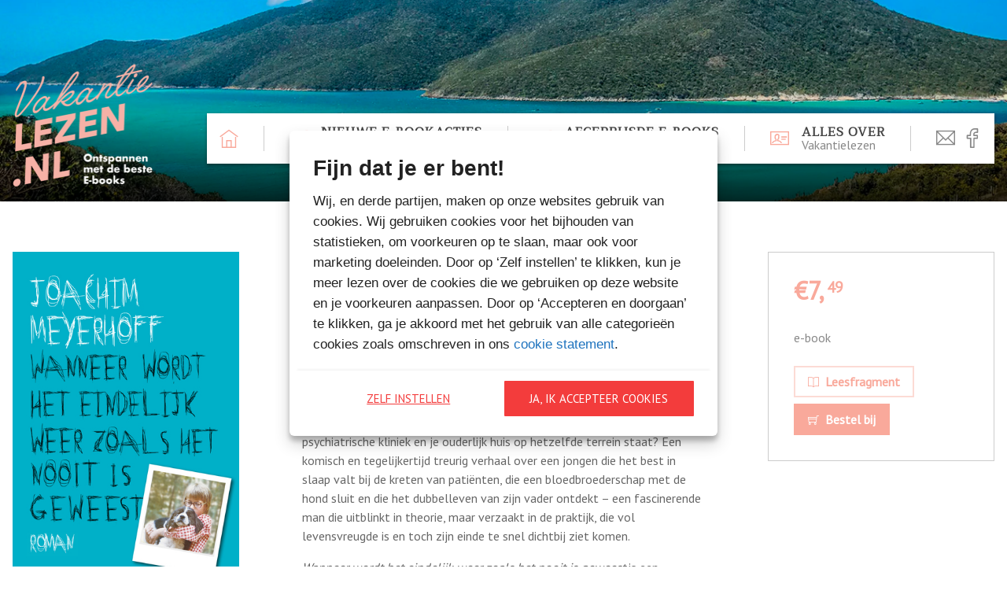

--- FILE ---
content_type: text/html; charset=UTF-8
request_url: https://www.vakantielezen.nl/boeken/wanneer-wordt-het-eindelijk-weer-zoals-het-nooit-is-geweest/
body_size: 10104
content:
<!doctype html>
<html class="no-js" lang="nl-NL" >
	<head>
		<meta charset="UTF-8" />
		<meta name="viewport" content="width=device-width, initial-scale=1.0" />
		<meta name="google-site-verification" content="sHR0bBOu9nKoNKES5kPeMjPtwk7mMdS5Knwt7ktV-no" />

		<link rel="canonical" href="https://www.vakantielezen.nl/boeken/wanneer-wordt-het-eindelijk-weer-zoals-het-nooit-is-geweest/">

		<link rel="shortcut icon" href="https://www.vakantielezen.nl/wp-content/uploads/2018/06/Favicon-vakantielezen.png">

		<meta name='robots' content='index, follow, max-image-preview:large, max-snippet:-1, max-video-preview:-1' />
	<style>img:is([sizes="auto" i], [sizes^="auto," i]) { contain-intrinsic-size: 3000px 1500px }</style>
	
	<!-- This site is optimized with the Yoast SEO plugin v26.5 - https://yoast.com/wordpress/plugins/seo/ -->
	<title>Wanneer wordt het eindelijk weer zoals het nooit is geweest - Vakantielezen - Ontspannen met de beste e-books</title>
	<link rel="canonical" href="https://www.vakantielezen.nl/boeken/wanneer-wordt-het-eindelijk-weer-zoals-het-nooit-is-geweest/" />
	<meta property="og:locale" content="nl_NL" />
	<meta property="og:type" content="article" />
	<meta property="og:title" content="Wanneer wordt het eindelijk weer zoals het nooit is geweest - Vakantielezen - Ontspannen met de beste e-books" />
	<meta property="og:description" content="Hoe is het om op te groeien tussen honderden psychiatrische patiënten en lichamelijk gehandicapten omdat je vader de directeur is van een psychiatrische kliniek en je ouderlijk huis op hetzelfde terrein staat? Een komisch en tegelijkertijd treurig verhaal over een jongen die het best in slaap valt bij de kreten van patiënten, die een bloedbroederschap" />
	<meta property="og:url" content="https://www.vakantielezen.nl/boeken/wanneer-wordt-het-eindelijk-weer-zoals-het-nooit-is-geweest/" />
	<meta property="og:site_name" content="Vakantielezen - Ontspannen met de beste e-books" />
	<meta property="article:publisher" content="https://www.facebook.com/Vakantielezen/" />
	<meta property="article:modified_time" content="2020-11-01T10:08:06+00:00" />
	<meta property="og:image" content="https://www.vakantielezen.nl/wp-content/uploads/2020/02/wanneer.png" />
	<meta property="og:image:width" content="402" />
	<meta property="og:image:height" content="644" />
	<meta property="og:image:type" content="image/png" />
	<meta name="twitter:card" content="summary_large_image" />
	<meta name="twitter:label1" content="Geschatte leestijd" />
	<meta name="twitter:data1" content="1 minuut" />
	<script type="application/ld+json" class="yoast-schema-graph">{"@context":"https://schema.org","@graph":[{"@type":"WebPage","@id":"https://www.vakantielezen.nl/boeken/wanneer-wordt-het-eindelijk-weer-zoals-het-nooit-is-geweest/","url":"https://www.vakantielezen.nl/boeken/wanneer-wordt-het-eindelijk-weer-zoals-het-nooit-is-geweest/","name":"Wanneer wordt het eindelijk weer zoals het nooit is geweest - Vakantielezen - Ontspannen met de beste e-books","isPartOf":{"@id":"https://www.vakantielezen.nl/#website"},"primaryImageOfPage":{"@id":"https://www.vakantielezen.nl/boeken/wanneer-wordt-het-eindelijk-weer-zoals-het-nooit-is-geweest/#primaryimage"},"image":{"@id":"https://www.vakantielezen.nl/boeken/wanneer-wordt-het-eindelijk-weer-zoals-het-nooit-is-geweest/#primaryimage"},"thumbnailUrl":"https://www.vakantielezen.nl/wp-content/uploads/2020/02/wanneer.png","datePublished":"2020-10-01T05:00:48+00:00","dateModified":"2020-11-01T10:08:06+00:00","breadcrumb":{"@id":"https://www.vakantielezen.nl/boeken/wanneer-wordt-het-eindelijk-weer-zoals-het-nooit-is-geweest/#breadcrumb"},"inLanguage":"nl-NL","potentialAction":[{"@type":"ReadAction","target":["https://www.vakantielezen.nl/boeken/wanneer-wordt-het-eindelijk-weer-zoals-het-nooit-is-geweest/"]}]},{"@type":"ImageObject","inLanguage":"nl-NL","@id":"https://www.vakantielezen.nl/boeken/wanneer-wordt-het-eindelijk-weer-zoals-het-nooit-is-geweest/#primaryimage","url":"https://www.vakantielezen.nl/wp-content/uploads/2020/02/wanneer.png","contentUrl":"https://www.vakantielezen.nl/wp-content/uploads/2020/02/wanneer.png","width":402,"height":644},{"@type":"BreadcrumbList","@id":"https://www.vakantielezen.nl/boeken/wanneer-wordt-het-eindelijk-weer-zoals-het-nooit-is-geweest/#breadcrumb","itemListElement":[{"@type":"ListItem","position":1,"name":"Home","item":"https://www.vakantielezen.nl/"},{"@type":"ListItem","position":2,"name":"Wanneer wordt het eindelijk weer zoals het nooit is geweest"}]},{"@type":"WebSite","@id":"https://www.vakantielezen.nl/#website","url":"https://www.vakantielezen.nl/","name":"Vakantielezen - Ontspannen met de beste e-books","description":"E-bookacties","potentialAction":[{"@type":"SearchAction","target":{"@type":"EntryPoint","urlTemplate":"https://www.vakantielezen.nl/?s={search_term_string}"},"query-input":{"@type":"PropertyValueSpecification","valueRequired":true,"valueName":"search_term_string"}}],"inLanguage":"nl-NL"}]}</script>
	<!-- / Yoast SEO plugin. -->


<link rel='dns-prefetch' href='//ajax.googleapis.com' />
        <style>
            .gdpr-content p,
            .gpdr-overlay-wrapper {
                margin-bottom: 15px;
            }

            .gdpr-content {
                background: #f1f1f1;
                text-align: center;
                padding: 15px;
                font-size: 15px;
            }

            /* style check mark (prevent 13) */
            #cookiebanner input[type=checkbox]:checked+label:after,
            #cookiebanner input[type=checkbox]:checked+span:after {
                content: "\2713"; 
            }

        </style>
        <link rel='stylesheet' id='wp-block-library-css' href='//www.vakantielezen.nl/wp-includes/css/dist/block-library/style.min.css?ver=6.8.3' type='text/css' media='all' />
<style id='classic-theme-styles-inline-css' type='text/css'>
/*! This file is auto-generated */
.wp-block-button__link{color:#fff;background-color:#32373c;border-radius:9999px;box-shadow:none;text-decoration:none;padding:calc(.667em + 2px) calc(1.333em + 2px);font-size:1.125em}.wp-block-file__button{background:#32373c;color:#fff;text-decoration:none}
</style>
<style id='global-styles-inline-css' type='text/css'>
:root{--wp--preset--aspect-ratio--square: 1;--wp--preset--aspect-ratio--4-3: 4/3;--wp--preset--aspect-ratio--3-4: 3/4;--wp--preset--aspect-ratio--3-2: 3/2;--wp--preset--aspect-ratio--2-3: 2/3;--wp--preset--aspect-ratio--16-9: 16/9;--wp--preset--aspect-ratio--9-16: 9/16;--wp--preset--color--black: #000000;--wp--preset--color--cyan-bluish-gray: #abb8c3;--wp--preset--color--white: #ffffff;--wp--preset--color--pale-pink: #f78da7;--wp--preset--color--vivid-red: #cf2e2e;--wp--preset--color--luminous-vivid-orange: #ff6900;--wp--preset--color--luminous-vivid-amber: #fcb900;--wp--preset--color--light-green-cyan: #7bdcb5;--wp--preset--color--vivid-green-cyan: #00d084;--wp--preset--color--pale-cyan-blue: #8ed1fc;--wp--preset--color--vivid-cyan-blue: #0693e3;--wp--preset--color--vivid-purple: #9b51e0;--wp--preset--gradient--vivid-cyan-blue-to-vivid-purple: linear-gradient(135deg,rgba(6,147,227,1) 0%,rgb(155,81,224) 100%);--wp--preset--gradient--light-green-cyan-to-vivid-green-cyan: linear-gradient(135deg,rgb(122,220,180) 0%,rgb(0,208,130) 100%);--wp--preset--gradient--luminous-vivid-amber-to-luminous-vivid-orange: linear-gradient(135deg,rgba(252,185,0,1) 0%,rgba(255,105,0,1) 100%);--wp--preset--gradient--luminous-vivid-orange-to-vivid-red: linear-gradient(135deg,rgba(255,105,0,1) 0%,rgb(207,46,46) 100%);--wp--preset--gradient--very-light-gray-to-cyan-bluish-gray: linear-gradient(135deg,rgb(238,238,238) 0%,rgb(169,184,195) 100%);--wp--preset--gradient--cool-to-warm-spectrum: linear-gradient(135deg,rgb(74,234,220) 0%,rgb(151,120,209) 20%,rgb(207,42,186) 40%,rgb(238,44,130) 60%,rgb(251,105,98) 80%,rgb(254,248,76) 100%);--wp--preset--gradient--blush-light-purple: linear-gradient(135deg,rgb(255,206,236) 0%,rgb(152,150,240) 100%);--wp--preset--gradient--blush-bordeaux: linear-gradient(135deg,rgb(254,205,165) 0%,rgb(254,45,45) 50%,rgb(107,0,62) 100%);--wp--preset--gradient--luminous-dusk: linear-gradient(135deg,rgb(255,203,112) 0%,rgb(199,81,192) 50%,rgb(65,88,208) 100%);--wp--preset--gradient--pale-ocean: linear-gradient(135deg,rgb(255,245,203) 0%,rgb(182,227,212) 50%,rgb(51,167,181) 100%);--wp--preset--gradient--electric-grass: linear-gradient(135deg,rgb(202,248,128) 0%,rgb(113,206,126) 100%);--wp--preset--gradient--midnight: linear-gradient(135deg,rgb(2,3,129) 0%,rgb(40,116,252) 100%);--wp--preset--font-size--small: 13px;--wp--preset--font-size--medium: 20px;--wp--preset--font-size--large: 36px;--wp--preset--font-size--x-large: 42px;--wp--preset--spacing--20: 0.44rem;--wp--preset--spacing--30: 0.67rem;--wp--preset--spacing--40: 1rem;--wp--preset--spacing--50: 1.5rem;--wp--preset--spacing--60: 2.25rem;--wp--preset--spacing--70: 3.38rem;--wp--preset--spacing--80: 5.06rem;--wp--preset--shadow--natural: 6px 6px 9px rgba(0, 0, 0, 0.2);--wp--preset--shadow--deep: 12px 12px 50px rgba(0, 0, 0, 0.4);--wp--preset--shadow--sharp: 6px 6px 0px rgba(0, 0, 0, 0.2);--wp--preset--shadow--outlined: 6px 6px 0px -3px rgba(255, 255, 255, 1), 6px 6px rgba(0, 0, 0, 1);--wp--preset--shadow--crisp: 6px 6px 0px rgba(0, 0, 0, 1);}:where(.is-layout-flex){gap: 0.5em;}:where(.is-layout-grid){gap: 0.5em;}body .is-layout-flex{display: flex;}.is-layout-flex{flex-wrap: wrap;align-items: center;}.is-layout-flex > :is(*, div){margin: 0;}body .is-layout-grid{display: grid;}.is-layout-grid > :is(*, div){margin: 0;}:where(.wp-block-columns.is-layout-flex){gap: 2em;}:where(.wp-block-columns.is-layout-grid){gap: 2em;}:where(.wp-block-post-template.is-layout-flex){gap: 1.25em;}:where(.wp-block-post-template.is-layout-grid){gap: 1.25em;}.has-black-color{color: var(--wp--preset--color--black) !important;}.has-cyan-bluish-gray-color{color: var(--wp--preset--color--cyan-bluish-gray) !important;}.has-white-color{color: var(--wp--preset--color--white) !important;}.has-pale-pink-color{color: var(--wp--preset--color--pale-pink) !important;}.has-vivid-red-color{color: var(--wp--preset--color--vivid-red) !important;}.has-luminous-vivid-orange-color{color: var(--wp--preset--color--luminous-vivid-orange) !important;}.has-luminous-vivid-amber-color{color: var(--wp--preset--color--luminous-vivid-amber) !important;}.has-light-green-cyan-color{color: var(--wp--preset--color--light-green-cyan) !important;}.has-vivid-green-cyan-color{color: var(--wp--preset--color--vivid-green-cyan) !important;}.has-pale-cyan-blue-color{color: var(--wp--preset--color--pale-cyan-blue) !important;}.has-vivid-cyan-blue-color{color: var(--wp--preset--color--vivid-cyan-blue) !important;}.has-vivid-purple-color{color: var(--wp--preset--color--vivid-purple) !important;}.has-black-background-color{background-color: var(--wp--preset--color--black) !important;}.has-cyan-bluish-gray-background-color{background-color: var(--wp--preset--color--cyan-bluish-gray) !important;}.has-white-background-color{background-color: var(--wp--preset--color--white) !important;}.has-pale-pink-background-color{background-color: var(--wp--preset--color--pale-pink) !important;}.has-vivid-red-background-color{background-color: var(--wp--preset--color--vivid-red) !important;}.has-luminous-vivid-orange-background-color{background-color: var(--wp--preset--color--luminous-vivid-orange) !important;}.has-luminous-vivid-amber-background-color{background-color: var(--wp--preset--color--luminous-vivid-amber) !important;}.has-light-green-cyan-background-color{background-color: var(--wp--preset--color--light-green-cyan) !important;}.has-vivid-green-cyan-background-color{background-color: var(--wp--preset--color--vivid-green-cyan) !important;}.has-pale-cyan-blue-background-color{background-color: var(--wp--preset--color--pale-cyan-blue) !important;}.has-vivid-cyan-blue-background-color{background-color: var(--wp--preset--color--vivid-cyan-blue) !important;}.has-vivid-purple-background-color{background-color: var(--wp--preset--color--vivid-purple) !important;}.has-black-border-color{border-color: var(--wp--preset--color--black) !important;}.has-cyan-bluish-gray-border-color{border-color: var(--wp--preset--color--cyan-bluish-gray) !important;}.has-white-border-color{border-color: var(--wp--preset--color--white) !important;}.has-pale-pink-border-color{border-color: var(--wp--preset--color--pale-pink) !important;}.has-vivid-red-border-color{border-color: var(--wp--preset--color--vivid-red) !important;}.has-luminous-vivid-orange-border-color{border-color: var(--wp--preset--color--luminous-vivid-orange) !important;}.has-luminous-vivid-amber-border-color{border-color: var(--wp--preset--color--luminous-vivid-amber) !important;}.has-light-green-cyan-border-color{border-color: var(--wp--preset--color--light-green-cyan) !important;}.has-vivid-green-cyan-border-color{border-color: var(--wp--preset--color--vivid-green-cyan) !important;}.has-pale-cyan-blue-border-color{border-color: var(--wp--preset--color--pale-cyan-blue) !important;}.has-vivid-cyan-blue-border-color{border-color: var(--wp--preset--color--vivid-cyan-blue) !important;}.has-vivid-purple-border-color{border-color: var(--wp--preset--color--vivid-purple) !important;}.has-vivid-cyan-blue-to-vivid-purple-gradient-background{background: var(--wp--preset--gradient--vivid-cyan-blue-to-vivid-purple) !important;}.has-light-green-cyan-to-vivid-green-cyan-gradient-background{background: var(--wp--preset--gradient--light-green-cyan-to-vivid-green-cyan) !important;}.has-luminous-vivid-amber-to-luminous-vivid-orange-gradient-background{background: var(--wp--preset--gradient--luminous-vivid-amber-to-luminous-vivid-orange) !important;}.has-luminous-vivid-orange-to-vivid-red-gradient-background{background: var(--wp--preset--gradient--luminous-vivid-orange-to-vivid-red) !important;}.has-very-light-gray-to-cyan-bluish-gray-gradient-background{background: var(--wp--preset--gradient--very-light-gray-to-cyan-bluish-gray) !important;}.has-cool-to-warm-spectrum-gradient-background{background: var(--wp--preset--gradient--cool-to-warm-spectrum) !important;}.has-blush-light-purple-gradient-background{background: var(--wp--preset--gradient--blush-light-purple) !important;}.has-blush-bordeaux-gradient-background{background: var(--wp--preset--gradient--blush-bordeaux) !important;}.has-luminous-dusk-gradient-background{background: var(--wp--preset--gradient--luminous-dusk) !important;}.has-pale-ocean-gradient-background{background: var(--wp--preset--gradient--pale-ocean) !important;}.has-electric-grass-gradient-background{background: var(--wp--preset--gradient--electric-grass) !important;}.has-midnight-gradient-background{background: var(--wp--preset--gradient--midnight) !important;}.has-small-font-size{font-size: var(--wp--preset--font-size--small) !important;}.has-medium-font-size{font-size: var(--wp--preset--font-size--medium) !important;}.has-large-font-size{font-size: var(--wp--preset--font-size--large) !important;}.has-x-large-font-size{font-size: var(--wp--preset--font-size--x-large) !important;}
:where(.wp-block-post-template.is-layout-flex){gap: 1.25em;}:where(.wp-block-post-template.is-layout-grid){gap: 1.25em;}
:where(.wp-block-columns.is-layout-flex){gap: 2em;}:where(.wp-block-columns.is-layout-grid){gap: 2em;}
:root :where(.wp-block-pullquote){font-size: 1.5em;line-height: 1.6;}
</style>
<link rel='stylesheet' id='cmplz-general-css' href='//www.vakantielezen.nl/wp-content/plugins/complianz-gdpr-premium/assets/css/cookieblocker.min.css?ver=1747989302' type='text/css' media='all' />
<link rel='stylesheet' id='base-css' href='//www.vakantielezen.nl/wp-content/themes/vakantielezen/assets/stylesheets/dest/base.css?ver=2.6.1' type='text/css' media='all' />
<script>var jquery_placeholder_url = 'https://www.vakantielezen.nl/wp-content/plugins/gravity-forms-placeholders/jquery.placeholder-1.0.1.js';</script><script type="text/javascript" src="//ajax.googleapis.com/ajax/libs/jquery/2.1.0/jquery.min.js?ver=2.1.0" id="jquery-js"></script>
<script type="text/javascript" src="//www.vakantielezen.nl/wp-content/plugins/gravity-forms-placeholders/gf.placeholders.js?ver=1.0" id="_gf_placeholders-js"></script>
<link rel="https://api.w.org/" href="https://www.vakantielezen.nl/wp-json/" /><link rel="alternate" title="oEmbed (JSON)" type="application/json+oembed" href="https://www.vakantielezen.nl/wp-json/oembed/1.0/embed?url=https%3A%2F%2Fwww.vakantielezen.nl%2Fboeken%2Fwanneer-wordt-het-eindelijk-weer-zoals-het-nooit-is-geweest%2F" />
<link rel="alternate" title="oEmbed (XML)" type="text/xml+oembed" href="https://www.vakantielezen.nl/wp-json/oembed/1.0/embed?url=https%3A%2F%2Fwww.vakantielezen.nl%2Fboeken%2Fwanneer-wordt-het-eindelijk-weer-zoals-het-nooit-is-geweest%2F&#038;format=xml" />
			<style>.cmplz-hidden {
					display: none !important;
				}</style>		<style type="text/css" id="wp-custom-css">
			/* Styling voor GF privacy vinkjes */
.gform_legacy_markup_wrapper ul.gfield_checkbox li label, .gform_legacy_markup_wrapper ul.gfield_radio li label {
    font-size: 16px !important;
    color: #666;
}

/*Default styles for Gravity Forms single-column-form class*/

.single-column-form ul.gfield_checkbox li input[type=checkbox]:checked+label,.single-column-form ul.gfield_checkbox li input[type=checkbox]:not(:checked)+label {
  margin-left:19px;
  font-weight: 400;
  font-size: 15px;
}

/*Custom subscribe box for .single-column-form class*/
.single-column-form [type="checkbox"]:not(:checked), [type="checkbox"]:checked {
  position: absolute!important;
  left: -9999px;
}

.single-column-form [type="checkbox"]:not(:checked) + label, [type="checkbox"]:checked + label {
  position: relative!important;
  padding-left: 1.0em!important;
  cursor: pointer!important;
}

.single-column-form [type="checkbox"]:not(:checked) + label:before, [type="checkbox"]:checked + label:before {
  content: '';
  position: absolute;
  left: -17px;
  top: 2px;
  width: 1.30em;
  height: 1.30em;
  border: 2px solid #ccc;
  background: #fff;
  box-shadow: inset 0 1px 3px rgba(0,0,0,.1);
  padding: 2px;
}

.single-column-form [type="checkbox"]:not(:checked) + label:after, [type="checkbox"]:checked + label:after {
  content: '';
  position: absolute;
  width: 13px;
  height: 12px;
  top: 6px;
  left: -13px;
  font-size: 1.3em;
  line-height: 0.8;
  background-color: #444;
  transition: all .2s;
}

/* checked mark aspect changes */
.single-column-form [type="checkbox"]:not(:checked) + label:after {
  opacity: 0;
  transform: scale(0);
}

.single-column-form [type="checkbox"]:checked + label:after {
  opacity: 1;
  transform: scale(1);
}

/* disabled checkbox */
.single-column-form [type="checkbox"]:disabled:not(:checked) + label:before,
[type="checkbox"]:disabled:checked + label:before {
  box-shadow: none;
  border-color: #bbb;
  background-color: #ddd;
}

.single-column-form [type="checkbox"]:disabled:checked + label:after {
  color: #999;
}

.single-column-form [type="checkbox"]:disabled + label {
  color: #aaa;
}		</style>
		
		<!-- Google Tag Manager -->
		<script>(function(w,d,s,l,i){w[l]=w[l]||[];w[l].push({'gtm.start':
		new Date().getTime(),event:'gtm.js'});var f=d.getElementsByTagName(s)[0],
		j=d.createElement(s),dl=l!='dataLayer'?'&l='+l:'';j.async=true;j.src=
		'https://www.googletagmanager.com/gtm.js?id='+i+dl;f.parentNode.insertBefore(j,f);
		})(window,document,'script','dataLayer','GTM-NB2CR25');</script>
		<!-- End Google Tag Manager -->

	</head>

	<body data-cmplz=1 class="wp-singular book-template-default single single-book postid-9233 wp-theme-vakantielezen">

		<!-- Google Tag Manager (noscript) -->
		<noscript><iframe src="https://www.googletagmanager.com/ns.html?id=GTM-NB2CR25"
		height="0" width="0" style="display:none;visibility:hidden"></iframe></noscript>
		<!-- End Google Tag Manager (noscript) -->

		<div id="overlay"></div>

		<header id="header" style="background-image: url('https://www.vakantielezen.nl/wp-content/uploads/2018/06/photo-1527632392562-5ad5f7e698fe-4.png');'">
			<div class="navigation">
				<a href="https://www.vakantielezen.nl" class="logo">
					<figure style="background-image: url(https://www.vakantielezen.nl/wp-content/uploads/2018/06/logo-vakantielezen-roze-met-witte-letters.png);"></figure>
				</a>

				<nav class="menu">
					<a href="https://www.vakantielezen.nl" class="to-home">
						<i class="icon-home"></i>
					</a>

					<button id="toggle-mobile-navigation" class="toggle-mobile-navigation">
						<span></span>
					</button>

					<ul id="main-menu" class="menu-items"><li id="menu-item-2014" class="news menu-item menu-item-type-post_type menu-item-object-page menu-item-2014"><a href="https://www.vakantielezen.nl/acties-nieuws/">Nieuwe e-bookacties<span class="subtitle">Heel veel voordeel</span></a></li>
<li id="menu-item-1964" class="news menu-item menu-item-type-post_type menu-item-object-page menu-item-1964"><a href="https://www.vakantielezen.nl/acties-aanbiedingen/">Afgeprijsde e-books<span class="subtitle">Een overzicht</span></a></li>
<li id="menu-item-1968" class="about menu-item menu-item-type-post_type menu-item-object-page menu-item-1968"><a href="https://www.vakantielezen.nl/over-vakantie-lezen/">Alles over<span class="subtitle">Vakantielezen</span></a></li>
</ul>					<ul class="socials">
  <li id="newsletter" class="newsletter">
    <a href="https://www.vakantielezen.nl/nieuwsbrief">
      <i class="icon-email"></i>
    </a>
  </li>
  <li class="facebook">
    <a href="https://www.facebook.com/Vakantielezen/" target="_blank">
      <i class="icon-facebook"></i>
    </a>
  </li>
</ul>
				</nav>
			</div>
		</header>

		<aside id="mobile-navigation">
			<button class="close-button">
  <i class="icon-close"></i>
</button>
			<nav class="menu">
				<ul id="main-menu" class="menu-items"><li class="news menu-item menu-item-type-post_type menu-item-object-page menu-item-2014"><a href="https://www.vakantielezen.nl/acties-nieuws/">Nieuwe e-bookacties<span class="subtitle">Heel veel voordeel</span></a></li>
<li class="news menu-item menu-item-type-post_type menu-item-object-page menu-item-1964"><a href="https://www.vakantielezen.nl/acties-aanbiedingen/">Afgeprijsde e-books<span class="subtitle">Een overzicht</span></a></li>
<li class="about menu-item menu-item-type-post_type menu-item-object-page menu-item-1968"><a href="https://www.vakantielezen.nl/over-vakantie-lezen/">Alles over<span class="subtitle">Vakantielezen</span></a></li>
</ul>				<ul class="socials">
  <li id="newsletter" class="newsletter">
    <a href="https://www.vakantielezen.nl/nieuwsbrief">
      <i class="icon-email"></i>
    </a>
  </li>
  <li class="facebook">
    <a href="https://www.facebook.com/Vakantielezen/" target="_blank">
      <i class="icon-facebook"></i>
    </a>
  </li>
</ul>
			</nav>
		</aside>

		<div id="modal">
			<button class="close-button">
  <i class="icon-close"></i>
</button>
			<div class="content"></div>
		</div>

    <section id="single-book" class="">
      <div class="box">
        <div class="cover-share">
          <figure class="cover">
            <img width="402" height="644" src="https://www.vakantielezen.nl/wp-content/uploads/2020/02/wanneer.png" class="attachment-full size-full wp-post-image" alt="" decoding="async" fetchpriority="high" srcset="https://www.vakantielezen.nl/wp-content/uploads/2020/02/wanneer.png 402w, https://www.vakantielezen.nl/wp-content/uploads/2020/02/wanneer-187x300.png 187w" sizes="(max-width: 402px) 100vw, 402px" />          </figure>

          <ul class="share">
  <li>
    <a href="https://twitter.com/intent/tweet?url=https%3A%2F%2Fwww.vakantielezen.nl%2Fboeken%2Fwanneer-wordt-het-eindelijk-weer-zoals-het-nooit-is-geweest%2F" class="twitter">
      <i class="icon-twitter"></i>
      Tweet
    </a>
  </li>
  <li>
    <button class="facebook" data-share="https://www.vakantielezen.nl/boeken/wanneer-wordt-het-eindelijk-weer-zoals-het-nooit-is-geweest/" data-platform="facebook">
      <i class="icon-facebook"></i>
      Share
    </button>
  </li>
</ul>

          <div class="order-information-medium">
            <ul class="resources">
  <li>
    
      <p class="price">
        €7,
        <sup>49</sup>
      </p>
      </li>
  <li>
    <p class="pages-version">
      <br>
      e-book    </p>
  </li>
      <li>
      <button data-read="https://www.vakantielezen.nl/wp-content/uploads/2020/02/wanneer.pdf" class="read">
        <i class="icon-book"></i>
        Leesfragment      </button>
      <a href="https://www.vakantielezen.nl/wp-content/uploads/2020/02/wanneer.pdf" target="_blank" class="read-medium">
        <i class="icon-book"></i>
        Leesfragment      </a>
    </li>
  
        <li>
      <button data-order='{"title":"Wanneer wordt het eindelijk weer zoals het nooit is geweest","price":"7,49","permalink":"https:\/\/www.vakantielezen.nl\/boeken\/wanneer-wordt-het-eindelijk-weer-zoals-het-nooit-is-geweest\/","cover":"https:\/\/www.vakantielezen.nl\/wp-content\/uploads\/2020\/02\/wanneer.png","versions":{"e-book":{"title":"e-book","isbn":"9789044972344","price":"7,49","affiliates":{"Bol.com":{"title":"Bol.com","link":"https:\/\/partner.bol.com\/click\/click?p=2&t=url&s=1331857&f=TXL&url=https%3A%2F%2Fwww.bol.com%2Fnl%2Fnl%2Fs%2F%3Fsearchtext%3D9789044972344"}}}}}' class="order">
        <i class="icon-shopping-cart"></i>
        Bestel bij      </button>
    </li>
  
</ul>
          </div>
        </div>

        <div class="content">
          <div class="title">
            <h1>Wanneer wordt het eindelijk weer zoals het nooit is geweest</h1>
                          <h6>Joachim Meyerhoff</h6>
                      </div>

          <div class="blurb">
            <p>Hoe is het om op te groeien tussen honderden psychiatrische patiënten en lichamelijk gehandicapten omdat je vader de directeur is van een psychiatrische kliniek en je ouderlijk huis op hetzelfde terrein staat? Een komisch en tegelijkertijd treurig verhaal over een jongen die het best in slaap valt bij de kreten van patiënten, die een bloedbroederschap met de hond sluit en die het dubbelleven van zijn vader ontdekt – een fascinerende man die uitblinkt in theorie, maar verzaakt in de praktijk, die vol levensvreugde is en toch zijn einde te snel dichtbij ziet komen.</p>
<p><em>Wanneer wordt het eindelijk weer zoals het nooit is geweest</em> is een tragikomische coming of age en een familieroman over opgroeien in een abnormale omgeving. Een persoonlijk verhaal vol scherpe observaties over verlies en dood.</p>
<p>‘Een meeslepende, ontroerende en wijze roman.’ – <em>Zeit Online</em></p>
<p>‘Hard gelachen, brok in de keel, bittere tranen. Dat heeft een boek al heel lang niet meer bij mij voor elkaar gekregen.’ – <em>Buchreport</em></p>
<p>‘Een geweldige vaderroman, liefdevol, humoristisch en op het einde treurig.’ – <em>Frankfurter Allgemeine Zeitung</em></p>
          </div>
        </div>

        <div class="order-information">
          <ul class="resources">
  <li>
    
      <p class="price">
        €7,
        <sup>49</sup>
      </p>
      </li>
  <li>
    <p class="pages-version">
      <br>
      e-book    </p>
  </li>
      <li>
      <button data-read="https://www.vakantielezen.nl/wp-content/uploads/2020/02/wanneer.pdf" class="read">
        <i class="icon-book"></i>
        Leesfragment      </button>
      <a href="https://www.vakantielezen.nl/wp-content/uploads/2020/02/wanneer.pdf" target="_blank" class="read-medium">
        <i class="icon-book"></i>
        Leesfragment      </a>
    </li>
  
        <li>
      <button data-order='{"title":"Wanneer wordt het eindelijk weer zoals het nooit is geweest","price":"7,49","permalink":"https:\/\/www.vakantielezen.nl\/boeken\/wanneer-wordt-het-eindelijk-weer-zoals-het-nooit-is-geweest\/","cover":"https:\/\/www.vakantielezen.nl\/wp-content\/uploads\/2020\/02\/wanneer.png","versions":{"e-book":{"title":"e-book","isbn":"9789044972344","price":"7,49","affiliates":{"Bol.com":{"title":"Bol.com","link":"https:\/\/partner.bol.com\/click\/click?p=2&t=url&s=1331857&f=TXL&url=https%3A%2F%2Fwww.bol.com%2Fnl%2Fnl%2Fs%2F%3Fsearchtext%3D9789044972344"}}}}}' class="order">
        <i class="icon-shopping-cart"></i>
        Bestel bij      </button>
    </li>
  
</ul>
        </div>
      </div>
    </section>

  
<section id="more-books">
  <hgroup class="intro">
    <h1 class="title">Meer boeken van Vakantielezen</h1>
    <p class="text">
          </p>
  </hgroup>

  <ul class="books">
    <li>
<a href="https://www.vakantielezen.nl/boeken/ingesneeuwd-in-het-kattencafe/" class="book">
  <figure class="cover">
    <img width="1600" height="2560" src="https://www.vakantielezen.nl/wp-content/uploads/2025/12/Rowlands-Ingesneeuwd-in-het-kattencafe.jpg" class="attachment-full size-full wp-post-image" alt="" decoding="async" loading="lazy" srcset="https://www.vakantielezen.nl/wp-content/uploads/2025/12/Rowlands-Ingesneeuwd-in-het-kattencafe.jpg 1600w, https://www.vakantielezen.nl/wp-content/uploads/2025/12/Rowlands-Ingesneeuwd-in-het-kattencafe-188x300.jpg 188w, https://www.vakantielezen.nl/wp-content/uploads/2025/12/Rowlands-Ingesneeuwd-in-het-kattencafe-640x1024.jpg 640w, https://www.vakantielezen.nl/wp-content/uploads/2025/12/Rowlands-Ingesneeuwd-in-het-kattencafe-768x1229.jpg 768w, https://www.vakantielezen.nl/wp-content/uploads/2025/12/Rowlands-Ingesneeuwd-in-het-kattencafe-960x1536.jpg 960w, https://www.vakantielezen.nl/wp-content/uploads/2025/12/Rowlands-Ingesneeuwd-in-het-kattencafe-1280x2048.jpg 1280w" sizes="auto, (max-width: 1600px) 100vw, 1600px" />  </figure>

  <footer class="footer">
    <h5 class="title">Ingesneeuwd in het kattencafé</h5>

    <div class="price-order">
      
      <p class="price">
        <span class="old-price">
          €7,
          <sup>99</sup>
        </span>
        €3,
        <sup>99</sup>
      </p>
    
              <button data-order='{"title":"Ingesneeuwd in het kattencaf\u00e9","price":"3,99","permalink":"https:\/\/www.vakantielezen.nl\/boeken\/ingesneeuwd-in-het-kattencafe\/","cover":"https:\/\/www.vakantielezen.nl\/wp-content\/uploads\/2025\/12\/Rowlands-Ingesneeuwd-in-het-kattencafe.jpg","versions":{"E-book":{"title":"E-book","isbn":"9789044937381","price":"3,99","affiliates":{"Bol.com":{"title":"Bol.com","link":"https:\/\/partner.bol.com\/click\/click?p=2&t=url&s=1331857&f=TXL&url=https%3A%2F%2Fwww.bol.com%2Fnl%2Fnl%2Fs%2F%3Fsearchtext%3D9789044937381"}}}}}' class="order">
          <i class="icon-shopping-cart"></i>
          Bestel bij
        </button>
          </div>
  </footer>
</a>
</li><li>
<a href="https://www.vakantielezen.nl/boeken/ingesneeuwd-met-kerst/" class="book">
  <figure class="cover">
    <img width="1654" height="2539" src="https://www.vakantielezen.nl/wp-content/uploads/2025/12/Walsh-INGESNEEUWD-MET-KERST_CMYK_300dpi.jpg" class="attachment-full size-full wp-post-image" alt="" decoding="async" loading="lazy" srcset="https://www.vakantielezen.nl/wp-content/uploads/2025/12/Walsh-INGESNEEUWD-MET-KERST_CMYK_300dpi.jpg 1654w, https://www.vakantielezen.nl/wp-content/uploads/2025/12/Walsh-INGESNEEUWD-MET-KERST_CMYK_300dpi-195x300.jpg 195w, https://www.vakantielezen.nl/wp-content/uploads/2025/12/Walsh-INGESNEEUWD-MET-KERST_CMYK_300dpi-667x1024.jpg 667w, https://www.vakantielezen.nl/wp-content/uploads/2025/12/Walsh-INGESNEEUWD-MET-KERST_CMYK_300dpi-768x1179.jpg 768w, https://www.vakantielezen.nl/wp-content/uploads/2025/12/Walsh-INGESNEEUWD-MET-KERST_CMYK_300dpi-1001x1536.jpg 1001w, https://www.vakantielezen.nl/wp-content/uploads/2025/12/Walsh-INGESNEEUWD-MET-KERST_CMYK_300dpi-1334x2048.jpg 1334w" sizes="auto, (max-width: 1654px) 100vw, 1654px" />  </figure>

  <footer class="footer">
    <h5 class="title">Ingesneeuwd met kerst</h5>

    <div class="price-order">
      
      <p class="price">
        <span class="old-price">
          €12,
          <sup>99</sup>
        </span>
        €3,
        <sup>99</sup>
      </p>
    
              <button data-order='{"title":"Ingesneeuwd met kerst","price":"3,99","permalink":"https:\/\/www.vakantielezen.nl\/boeken\/ingesneeuwd-met-kerst\/","cover":"https:\/\/www.vakantielezen.nl\/wp-content\/uploads\/2025\/12\/Walsh-INGESNEEUWD-MET-KERST_CMYK_300dpi.jpg","versions":{"E-book":{"title":"E-book","isbn":"9789044937473","price":"3,99","affiliates":{"Bol.com":{"title":"Bol.com","link":"https:\/\/partner.bol.com\/click\/click?p=2&t=url&s=1331857&f=TXL&url=https%3A%2F%2Fwww.bol.com%2Fnl%2Fnl%2Fs%2F%3Fsearchtext%3D9789044937473"}}}}}' class="order">
          <i class="icon-shopping-cart"></i>
          Bestel bij
        </button>
          </div>
  </footer>
</a>
</li><li>
<a href="https://www.vakantielezen.nl/boeken/kerstgeheimen-in-de-schotse-hooglanden/" class="book">
  <figure class="cover">
    <img width="1400" height="2150" src="https://www.vakantielezen.nl/wp-content/uploads/2025/12/Kerstgeheimen-in-de-Schotse-Hooglandne.jpg" class="attachment-full size-full wp-post-image" alt="" decoding="async" loading="lazy" srcset="https://www.vakantielezen.nl/wp-content/uploads/2025/12/Kerstgeheimen-in-de-Schotse-Hooglandne.jpg 1400w, https://www.vakantielezen.nl/wp-content/uploads/2025/12/Kerstgeheimen-in-de-Schotse-Hooglandne-195x300.jpg 195w, https://www.vakantielezen.nl/wp-content/uploads/2025/12/Kerstgeheimen-in-de-Schotse-Hooglandne-667x1024.jpg 667w, https://www.vakantielezen.nl/wp-content/uploads/2025/12/Kerstgeheimen-in-de-Schotse-Hooglandne-768x1179.jpg 768w, https://www.vakantielezen.nl/wp-content/uploads/2025/12/Kerstgeheimen-in-de-Schotse-Hooglandne-1000x1536.jpg 1000w, https://www.vakantielezen.nl/wp-content/uploads/2025/12/Kerstgeheimen-in-de-Schotse-Hooglandne-1334x2048.jpg 1334w" sizes="auto, (max-width: 1400px) 100vw, 1400px" />  </figure>

  <footer class="footer">
    <h5 class="title">Kerstgeheimen in de Schotse Hooglanden</h5>

    <div class="price-order">
      
      <p class="price">
        <span class="old-price">
          €7,
          <sup>99</sup>
        </span>
        €3,
        <sup>99</sup>
      </p>
    
              <button data-order='{"title":"Kerstgeheimen in de Schotse Hooglanden","price":"3,99","permalink":"https:\/\/www.vakantielezen.nl\/boeken\/kerstgeheimen-in-de-schotse-hooglanden\/","cover":"https:\/\/www.vakantielezen.nl\/wp-content\/uploads\/2025\/12\/Kerstgeheimen-in-de-Schotse-Hooglandne.jpg","versions":{"E-book":{"title":"E-book","isbn":"9789044936223","price":"3,99","affiliates":{"Bol.com":{"title":"Bol.com","link":"https:\/\/partner.bol.com\/click\/click?p=2&t=url&s=1331857&f=TXL&url=https%3A%2F%2Fwww.bol.com%2Fnl%2Fnl%2Fs%2F%3Fsearchtext%3D9789044936223"}}}}}' class="order">
          <i class="icon-shopping-cart"></i>
          Bestel bij
        </button>
          </div>
  </footer>
</a>
</li>  </ul>

  <p class="box">
    <a href="https://www.vakantielezen.nl/boeken" class="more-books">
      Alle boeken
      <i class="icon-arrow-right"></i>
    </a>
  </p>

  <ul class="series">
  </ul>
</section>


  <div id="newsletter-signup">
    <div class="box">
      <h5 class="title">Blijf op de hoogte van Vakantielezen. Schrijf je nu in voor de nieuwsbrief!</h5>
      <a href="https://www.vakantielezen.nl/nieuwsbrief" class="to-signup">Inschrijven</a>
    </div>
  </div>

  <footer id="footer">
    <div class="top-footer">
          </div>

    <div class="hr">
      <hr>
    </div>

    <div class="bottom-footer">
      <div class="logo">
        <a href="https://www.vakantielezen.nl">
  				<figure style="background-image: url(https://www.vakantielezen.nl/wp-content/uploads/2018/06/logo-vakantielezen-roze-met-witte-letters.png);"></figure>
  			</a>
      </div>

      <nav class="menu">
              </nav>
      <nav class="menu">
        <ul id="footer-menu-2" class="menu-items"><li id="menu-item-1984" class="menu-item menu-item-type-post_type menu-item-object-page menu-item-1984"><a href="https://www.vakantielezen.nl/acties-aanbiedingen/">E-bookacties</a></li>
<li id="menu-item-1996" class="menu-item menu-item-type-post_type menu-item-object-page menu-item-1996"><a href="https://www.vakantielezen.nl/over-vakantie-lezen/">Over Vakantielezen</a></li>
<li id="menu-item-2218" class="menu-item menu-item-type-custom menu-item-object-custom menu-item-2218"><a href="https://www.wpg.nl/wpg-privacy-statement">Privacy Statement</a></li>
</ul>      </nav>
      <nav class="menu">
        <ul id="footer-menu-3" class="menu-items"><li id="menu-item-1988" class="menu-item menu-item-type-custom menu-item-object-custom menu-item-1988"><a target="_blank" href="https://www.awbruna.nl/contact-informatie/">Contact</a></li>
</ul>        <ul class="socials">
  <li id="newsletter" class="newsletter">
    <a href="https://www.vakantielezen.nl/nieuwsbrief">
      <i class="icon-email"></i>
    </a>
  </li>
  <li class="facebook">
    <a href="https://www.facebook.com/Vakantielezen/" target="_blank">
      <i class="icon-facebook"></i>
    </a>
  </li>
</ul>
      </nav>

    </div>
  </footer>

  <footer id="copyright">
    <p class="copyright">
      &copy; Vakantielezen 2025    </p>
  </footer>

  <script type="speculationrules">
{"prefetch":[{"source":"document","where":{"and":[{"href_matches":"\/*"},{"not":{"href_matches":["\/wp-*.php","\/wp-admin\/*","\/wp-content\/uploads\/*","\/wp-content\/*","\/wp-content\/plugins\/*","\/wp-content\/themes\/vakantielezen\/*","\/*\\?(.+)"]}},{"not":{"selector_matches":"a[rel~=\"nofollow\"]"}},{"not":{"selector_matches":".no-prefetch, .no-prefetch a"}}]},"eagerness":"conservative"}]}
</script>

<!-- Consent Management powered by Complianz | GDPR/CCPA Cookie Consent https://wordpress.org/plugins/complianz-gdpr -->
<div id="cmplz-cookiebanner-container"><div class="cmplz-cookiebanner cmplz-hidden banner-162 bottom-right-view-preferences optin cmplz-center cmplz-categories-type-view-preferences" aria-modal="true" data-nosnippet="true" role="dialog" aria-live="polite" aria-labelledby="cmplz-header-162-optin" aria-describedby="cmplz-message-162-optin">
	<div class="cmplz-header">
		<div class="cmplz-logo"></div>
		<div class="cmplz-title" id="cmplz-header-162-optin">Fijn dat je er bent!</div>
		<div class="cmplz-close" tabindex="0" role="button" aria-label="Dialog sluiten">
			<svg aria-hidden="true" focusable="false" data-prefix="fas" data-icon="times" class="svg-inline--fa fa-times fa-w-11" role="img" xmlns="http://www.w3.org/2000/svg" viewBox="0 0 352 512"><path fill="currentColor" d="M242.72 256l100.07-100.07c12.28-12.28 12.28-32.19 0-44.48l-22.24-22.24c-12.28-12.28-32.19-12.28-44.48 0L176 189.28 75.93 89.21c-12.28-12.28-32.19-12.28-44.48 0L9.21 111.45c-12.28 12.28-12.28 32.19 0 44.48L109.28 256 9.21 356.07c-12.28 12.28-12.28 32.19 0 44.48l22.24 22.24c12.28 12.28 32.2 12.28 44.48 0L176 322.72l100.07 100.07c12.28 12.28 32.2 12.28 44.48 0l22.24-22.24c12.28-12.28 12.28-32.19 0-44.48L242.72 256z"></path></svg>
		</div>
	</div>

	<div class="cmplz-divider cmplz-divider-header"></div>
	<div class="cmplz-body">
		<div class="cmplz-message" id="cmplz-message-162-optin"><div class="cmplz-step-1"><div class="cmplz-header cmplz-title">Fijn dat je er bent!</p></div><div class="cmplz-body">Wij, en derde partijen, maken op onze websites gebruik van cookies. Wij gebruiken cookies voor het bijhouden van statistieken, om voorkeuren op te slaan, maar ook voor marketing doeleinden. Door op ‘Zelf instellen’ te klikken, kun je meer lezen over de cookies die we gebruiken op deze website en je voorkeuren aanpassen. Door op ‘Accepteren en doorgaan’ te klikken, ga je akkoord met het gebruik van alle categorieën cookies zoals omschreven in ons <a class="cookiebot-link" href="https://www.wpg.nl/cookie" target="blank">cookie statement</a>.</div></div><div class="cmplz-step-2"><div class="cmplz-header cmplz-title">Wat zijn cookies?</p></div><div class="cmplz-body cmplz-step-2">Cookies zijn kleine tekstbestanden die door websites kunnen worden gebruikt om gebruikservaringen te verbeteren. Volgens de wet mogen wij cookies opslaan op je apparaat als ze strikt noodzakelijk zijn voor het gebruik van de site of als ze géén invloed kunnen hebben op je privacy. Voor alle andere soorten cookies hebben we je toestemming nodig. Details van de gebruikte cookies <a class="cmplz-link" href="https://www.vakantielezen.nl/cookiebeleid-eu/" target="_blank">Lees je hier</a>. Geef hieronder je voorkeuren op en klik op ‘Accepteren en doorgaan’</div></br></div></div>
		<!-- categories start -->
		<div class="cmplz-categories">
			<details class="cmplz-category cmplz-functional" >
				<summary>
						<span class="cmplz-category-header">
							<span class="cmplz-category-title">Functioneel</span>
							<span class='cmplz-always-active'>
								<span class="cmplz-banner-checkbox">
									<input type="checkbox"
										   id="cmplz-functional-optin"
										   data-category="cmplz_functional"
										   class="cmplz-consent-checkbox cmplz-functional"
										   size="40"
										   value="1"/>
									<label class="cmplz-label" for="cmplz-functional-optin" tabindex="0"><span class="screen-reader-text">Functioneel</span></label>
								</span>
								Altijd actief							</span>
							<span class="cmplz-icon cmplz-open">
								<svg xmlns="http://www.w3.org/2000/svg" viewBox="0 0 448 512"  height="18" ><path d="M224 416c-8.188 0-16.38-3.125-22.62-9.375l-192-192c-12.5-12.5-12.5-32.75 0-45.25s32.75-12.5 45.25 0L224 338.8l169.4-169.4c12.5-12.5 32.75-12.5 45.25 0s12.5 32.75 0 45.25l-192 192C240.4 412.9 232.2 416 224 416z"/></svg>
							</span>
						</span>
				</summary>
				<div class="cmplz-description">
					<span class="cmplz-description-functional">Functionele cookies maken een website bruikbaar, van basisfuncties als paginanavigatie tot het verlenen van toegang tot beveiligde gedeelten van de website.</span>
				</div>
			</details>

			<details class="cmplz-category cmplz-preferences" >
				<summary>
						<span class="cmplz-category-header">
							<span class="cmplz-category-title">Voorkeuren</span>
							<span class="cmplz-banner-checkbox">
								<input type="checkbox"
									   id="cmplz-preferences-optin"
									   data-category="cmplz_preferences"
									   class="cmplz-consent-checkbox cmplz-preferences"
									   size="40"
									   value="1"/>
								<label class="cmplz-label" for="cmplz-preferences-optin" tabindex="0"><span class="screen-reader-text">Voorkeuren</span></label>
							</span>
							<span class="cmplz-icon cmplz-open">
								<svg xmlns="http://www.w3.org/2000/svg" viewBox="0 0 448 512"  height="18" ><path d="M224 416c-8.188 0-16.38-3.125-22.62-9.375l-192-192c-12.5-12.5-12.5-32.75 0-45.25s32.75-12.5 45.25 0L224 338.8l169.4-169.4c12.5-12.5 32.75-12.5 45.25 0s12.5 32.75 0 45.25l-192 192C240.4 412.9 232.2 416 224 416z"/></svg>
							</span>
						</span>
				</summary>
				<div class="cmplz-description">
					<span class="cmplz-description-preferences">De technische opslag of toegang is noodzakelijk voor het legitieme doel voorkeuren op te slaan die niet door de abonnee of gebruiker zijn aangevraagd.</span>
				</div>
			</details>

			<details class="cmplz-category cmplz-statistics" >
				<summary>
						<span class="cmplz-category-header">
							<span class="cmplz-category-title">Statistieken</span>
							<span class="cmplz-banner-checkbox">
								<input type="checkbox"
									   id="cmplz-statistics-optin"
									   data-category="cmplz_statistics"
									   class="cmplz-consent-checkbox cmplz-statistics"
									   size="40"
									   value="1"/>
								<label class="cmplz-label" for="cmplz-statistics-optin" tabindex="0"><span class="screen-reader-text">Statistieken</span></label>
							</span>
							<span class="cmplz-icon cmplz-open">
								<svg xmlns="http://www.w3.org/2000/svg" viewBox="0 0 448 512"  height="18" ><path d="M224 416c-8.188 0-16.38-3.125-22.62-9.375l-192-192c-12.5-12.5-12.5-32.75 0-45.25s32.75-12.5 45.25 0L224 338.8l169.4-169.4c12.5-12.5 32.75-12.5 45.25 0s12.5 32.75 0 45.25l-192 192C240.4 412.9 232.2 416 224 416z"/></svg>
							</span>
						</span>
				</summary>
				<div class="cmplz-description">
					<span class="cmplz-description-statistics">De technische opslag of toegang die uitsluitend voor statistische doeleinden wordt gebruikt.</span>
					<span class="cmplz-description-statistics-anonymous">De technische opslag of toegang die uitsluitend wordt gebruikt voor anonieme statistische doeleinden. Zonder dagvaarding, vrijwillige naleving door uw Internet Service Provider, of aanvullende gegevens van een derde partij, kan informatie die alleen voor dit doel wordt opgeslagen of opgehaald gewoonlijk niet worden gebruikt om je te identificeren.</span>
				</div>
			</details>
			<details class="cmplz-category cmplz-marketing" >
				<summary>
						<span class="cmplz-category-header">
							<span class="cmplz-category-title">Marketing</span>
							<span class="cmplz-banner-checkbox">
								<input type="checkbox"
									   id="cmplz-marketing-optin"
									   data-category="cmplz_marketing"
									   class="cmplz-consent-checkbox cmplz-marketing"
									   size="40"
									   value="1"/>
								<label class="cmplz-label" for="cmplz-marketing-optin" tabindex="0"><span class="screen-reader-text">Marketing</span></label>
							</span>
							<span class="cmplz-icon cmplz-open">
								<svg xmlns="http://www.w3.org/2000/svg" viewBox="0 0 448 512"  height="18" ><path d="M224 416c-8.188 0-16.38-3.125-22.62-9.375l-192-192c-12.5-12.5-12.5-32.75 0-45.25s32.75-12.5 45.25 0L224 338.8l169.4-169.4c12.5-12.5 32.75-12.5 45.25 0s12.5 32.75 0 45.25l-192 192C240.4 412.9 232.2 416 224 416z"/></svg>
							</span>
						</span>
				</summary>
				<div class="cmplz-description">
					<span class="cmplz-description-marketing">Marketingcookies worden gebruikt om bezoekers te volgen wanneer ze verschillende websites bezoeken. Hun doel is advertenties weergeven die zijn toegesneden op en relevant zijn voor de individuele gebruikers. Deze advertenties worden zo waardevoller voor WPG Uitgevers en externe adverteerders.</span>
				</div>
			</details>
		</div><!-- categories end -->
			</div>

	<div class="cmplz-links cmplz-information">
		<a class="cmplz-link cmplz-manage-options cookie-statement" href="#" data-relative_url="#cmplz-manage-consent-container">Beheer opties</a>
		<a class="cmplz-link cmplz-manage-third-parties cookie-statement" href="#" data-relative_url="#cmplz-cookies-overview">Beheer diensten</a>
		<a class="cmplz-link cmplz-manage-vendors tcf cookie-statement" href="#" data-relative_url="#cmplz-tcf-wrapper">Beheer {vendor_count} leveranciers</a>
		<a class="cmplz-link cmplz-external cmplz-read-more-purposes tcf" target="_blank" rel="noopener noreferrer nofollow" href="https://cookiedatabase.org/tcf/purposes/">Lees meer over deze doeleinden</a>
			</div>

	<div class="cmplz-divider cmplz-footer"></div>

	<div class="cmplz-buttons">
		<button class="cmplz-btn cmplz-accept">Ja, ik accepteer cookies</button>
		<button class="cmplz-btn cmplz-deny">Weigeren</button>
		<button class="cmplz-btn cmplz-view-preferences">Zelf instellen</button>
		<button class="cmplz-btn cmplz-save-preferences">Accepteren en doorgaan</button>
		<a class="cmplz-btn cmplz-manage-options tcf cookie-statement" href="#" data-relative_url="#cmplz-manage-consent-container">Zelf instellen</a>
			</div>

	<div class="cmplz-links cmplz-documents">
		<a class="cmplz-link cookie-statement" href="#" data-relative_url="">{title}</a>
		<a class="cmplz-link privacy-statement" href="#" data-relative_url="">{title}</a>
		<a class="cmplz-link impressum" href="#" data-relative_url="">{title}</a>
			</div>

</div>
</div>
					<div id="cmplz-manage-consent" data-nosnippet="true"><button class="cmplz-btn cmplz-hidden cmplz-manage-consent manage-consent-162">Manage consent</button>

</div><script type="text/javascript" src="//www.vakantielezen.nl/wp-content/plugins/wpg-gdpr/assets/js/gdpr.js?ver=6.8.3" id="gdpr_script-js"></script>
<script type="text/javascript" id="base-js-extra">
/* <![CDATA[ */
var frontend_ajax = {"ajax_url":"https:\/\/www.vakantielezen.nl\/wp-admin\/admin-ajax.php"};
var frontend_variables = {"siteUrl":"https:\/\/www.vakantielezen.nl"};
/* ]]> */
</script>
<script type="text/javascript" src="//www.vakantielezen.nl/wp-content/themes/vakantielezen/assets/javascript/dest/base.js?ver=2.6.1" id="base-js"></script>
<script type="text/javascript" id="cmplz-cookiebanner-js-extra">
/* <![CDATA[ */
var complianz = {"prefix":"cmplz_","user_banner_id":"162","set_cookies":[],"block_ajax_content":"0","banner_version":"340","version":"7.5.2","store_consent":"","do_not_track_enabled":"1","consenttype":"optin","region":"eu","geoip":"0","dismiss_timeout":"","disable_cookiebanner":"","soft_cookiewall":"","dismiss_on_scroll":"","cookie_expiry":"365","url":"https:\/\/www.vakantielezen.nl\/wp-json\/complianz\/v1\/","locale":"lang=nl&locale=nl_NL","set_cookies_on_root":"0","cookie_domain":"","current_policy_id":"88","cookie_path":"\/","categories":{"statistics":"statistieken","marketing":"marketing"},"tcf_active":"","placeholdertext":"Klik om {category} cookies te accepteren en deze inhoud te bekijken","css_file":"https:\/\/www.vakantielezen.nl\/wp-content\/uploads\/complianz\/css\/banner-{banner_id}-{type}.css?v=340","page_links":{"eu":{"cookie-statement":{"title":"Cookiebeleid ","url":"https:\/\/www.vakantielezen.nl\/cookiebeleid-eu\/"},"privacy-statement":{"title":"Privacyverklaring","url":"https:\/\/www.wpg.nl\/wpg-privacy-statement"}}},"tm_categories":"1","forceEnableStats":"","preview":"","clean_cookies":"","aria_label":"Klik om {category} cookies te accepteren en deze inhoud te bekijken"};
/* ]]> */
</script>
<script defer type="text/javascript" src="//www.vakantielezen.nl/wp-content/plugins/complianz-gdpr-premium/cookiebanner/js/complianz.min.js?ver=1747989301" id="cmplz-cookiebanner-js"></script>
<script type="text/javascript" id="cmplz-cookiebanner-js-after">
/* <![CDATA[ */
	let cmplzBlockedContent = document.querySelector('.cmplz-blocked-content-notice');
	if ( cmplzBlockedContent) {
	        cmplzBlockedContent.addEventListener('click', function(event) {
            event.stopPropagation();
        });
	}
    
/* ]]> */
</script>
  </body>
</html>


--- FILE ---
content_type: text/css; charset=UTF-8
request_url: https://www.vakantielezen.nl/wp-content/themes/vakantielezen/assets/stylesheets/dest/base.css?ver=2.6.1
body_size: 13141
content:
@charset "UTF-8";@import url(https://fonts.googleapis.com/css?family=Trirong);@import url(https://fonts.googleapis.com/css?family=PT+Sans);@font-face{font-family:wpg-icons;src:url(../../fonts/icons/fontello.eot?77592436);src:url(../../fonts/icons/fontello.eot?77592436#iefix) format("embedded-opentype"),url(../../fonts/icons/fontello.woff2?77592436) format("woff2"),url(../../fonts/icons/fontello.woff?77592436) format("woff"),url(../../fonts/icons/fontello.ttf?77592436) format("truetype"),url(../../fonts/icons/fontello.svg?77592436#fontello) format("svg");font-weight:400;font-style:normal}[class*=" icon-"]::before,[class^=icon-]::before{font-family:wpg-icons;font-style:normal;font-weight:400;speak:none;display:inline-block;text-decoration:inherit;text-align:center;font-variant:normal;text-transform:none;line-height:1;-webkit-font-smoothing:antialiased;-moz-osx-font-smoothing:grayscale}.icon-alarm-clock::before{content:'\e801'}.icon-alert::before{content:'\e802'}.icon-angle-double-down::before{content:'\e809'}.icon-angle-double-left::before{content:'\e80a'}.icon-angle-double-right::before{content:'\e80b'}.icon-angle-double-up::before{content:'\e80c'}.icon-angle-down::before{content:'\e80d'}.icon-angle-left::before{content:'\e80e'}.icon-angle-right::before{content:'\e80f'}.icon-angle-up::before{content:'\e810'}.icon-announcement::before{content:'\e811'}.icon-archive::before{content:'\e813'}.icon-arrow-circle-down::before{content:'\e814'}.icon-arrow-circle-left::before{content:'\e815'}.icon-arrow-circle-right::before{content:'\e816'}.icon-arrow-circle-up::before{content:'\e817'}.icon-arrow-down::before{content:'\e818'}.icon-arrow-left::before{content:'\e819'}.icon-arrow-right::before{content:'\e81a'}.icon-arrow-top-left::before{content:'\e81b'}.icon-arrow-top-right::before{content:'\e81c'}.icon-arrow-up::before{content:'\e81d'}.icon-arrow::before{content:'\e81e'}.icon-arrows-corner::before{content:'\e81f'}.icon-arrows-horizontal::before{content:'\e820'}.icon-arrows-vertical::before{content:'\e821'}.icon-back-left::before{content:'\e822'}.icon-back-right::before{content:'\e823'}.icon-bell::before{content:'\e828'}.icon-book::before{content:'\e82c'}.icon-bookmark-alt::before{content:'\e82d'}.icon-check::before{content:'\e836'}.icon-clip::before{content:'\e837'}.icon-close::before{content:'\e839'}.icon-comment-alt::before{content:'\e83d'}.icon-comment::before{content:'\e83e'}.icon-comments::before{content:'\e840'}.icon-control-backward::before{content:'\e841'}.icon-control-eject::before{content:'\e842'}.icon-control-forward::before{content:'\e843'}.icon-control-pause::before{content:'\e844'}.icon-control-play::before{content:'\e845'}.icon-control-record::before{content:'\e846'}.icon-control-shuffle::before{content:'\e847'}.icon-control-skip-backward::before{content:'\e848'}.icon-control-skip-forward::before{content:'\e849'}.icon-control-stop::before{content:'\e84a'}.icon-cup::before{content:'\e84e'}.icon-cut::before{content:'\e84f'}.icon-direction-alt::before{content:'\e852'}.icon-direction::before{content:'\e853'}.icon-download::before{content:'\e854'}.icon-email::before{content:'\e859'}.icon-eraser::before{content:'\e85b'}.icon-exchange-vertical::before{content:'\e85c'}.icon-export::before{content:'\e85d'}.icon-eye::before{content:'\e85e'}.icon-face-sad::before{content:'\e85f'}.icon-face-smile::before{content:'\e860'}.icon-facebook::before{content:'\e861'}.icon-filter::before{content:'\e864'}.icon-flag::before{content:'\e867'}.icon-flickr::before{content:'\e869'}.icon-folder::before{content:'\e86a'}.icon-fullscreen::before{content:'\e86b'}.icon-google::before{content:'\e870'}.icon-heart::before{content:'\e87d'}.icon-help::before{content:'\e87f'}.icon-home::before{content:'\e880'}.icon-id-badge::before{content:'\e883'}.icon-import::before{content:'\e885'}.icon-infinite::before{content:'\e886'}.icon-info-alt::before{content:'\e887'}.icon-info::before{content:'\e888'}.icon-instagram::before{content:'\e88a'}.icon-light-bulb::before{content:'\e8c7'}.icon-line-dashed:before{content:'\e8c8'}.icon-link::before{content:'\e8cb'}.icon-list-ol::before{content:'\e8ce'}.icon-list::before{content:'\e8cf'}.icon-location-arrow::before{content:'\e8d0'}.icon-location-pin::before{content:'\e8d1'}.icon-lock::before{content:'\e8d2'}.icon-marker-alt::before{content:'\e8d7'}.icon-marker::before{content:'\e8d8'}.icon-mobile::before{content:'\e8e2'}.icon-more-alt::before{content:'\e8e4'}.icon-more::before{content:'\e8e5'}.icon-music-alt::before{content:'\e8e8'}.icon-music::before{content:'\e8e9'}.icon-na::before{content:'\e8ea'}.icon-new-window::before{content:'\e8eb'}.icon-pencil::before{content:'\e8f5'}.icon-pin-alt::before{content:'\e8f7'}.icon-plus::before{content:'\e8fd'}.icon-power-off::before{content:'\e8fe'}.icon-pulse::before{content:'\e900'}.icon-quote-left::before{content:'\e901'}.icon-quote-right::before{content:'\e902'}.icon-reload::before{content:'\e905'}.icon-search::before{content:'\e90f'}.icon-settings::before{content:'\e911'}.icon-share-alt::before{content:'\e912'}.icon-share::before{content:'\e913'}.icon-shine::before{content:'\e91b'}.icon-shopping-cart::before{content:'\e91d'}.icon-star::before{content:'\e92a'}.icon-support::before{content:'\e92d'}.icon-tablet::before{content:'\e92e'}.icon-tag::before{content:'\e92f'}.icon-target::before{content:'\e930'}.icon-thought::before{content:'\e935'}.icon-time::before{content:'\e939'}.icon-trash::before{content:'\e93b'}.icon-truck::before{content:'\e93d'}.icon-twitter::before{content:'\e941'}.icon-unlink::before{content:'\e943'}.icon-unlock::before{content:'\e944'}.icon-upload::before{content:'\e945'}.icon-user::before{content:'\e947'}.icon-vimeo::before{content:'\e94f'}.icon-volume::before{content:'\e950'}.icon-wand::before{content:'\e952'}.icon-wheelchair::before{content:'\e953'}.icon-youtube::before{content:'\e95c'}.icon-zoom-in::before{content:'\e95e'}.icon-zoom-out::before{content:'\e95f'}/*! normalize.css v3.0.3 | MIT License | github.com/necolas/normalize.css */html{font-family:sans-serif;-ms-text-size-adjust:100%;-webkit-text-size-adjust:100%}body{margin:0}article,aside,details,figcaption,figure,footer,header,hgroup,main,menu,nav,section,summary{display:block}audio,canvas,progress,video{display:inline-block;vertical-align:baseline}audio:not([controls]){display:none;height:0}[hidden],template{display:none}a{background-color:transparent}a:active,a:hover{outline:0}abbr[title]{border-bottom:1px dotted}b,strong{font-weight:700}dfn{font-style:italic}h1{font-size:2em;margin:.67em 0}mark{background:#ff0;color:#000}small{font-size:80%}sub,sup{font-size:75%;line-height:0;position:relative;vertical-align:baseline}sup{top:-.5em}sub{bottom:-.25em}img{border:0}svg:not(:root){overflow:hidden}figure{margin:1em 40px}hr{box-sizing:content-box;height:0}pre{overflow:auto}code,kbd,pre,samp{font-family:monospace,monospace;font-size:1em}button,input,optgroup,select,textarea{color:inherit;font:inherit;margin:0}button{overflow:visible}button,select{text-transform:none}button,html input[type=button],input[type=reset],input[type=submit]{-webkit-appearance:button;cursor:pointer}button[disabled],html input[disabled]{cursor:not-allowed}button::-moz-focus-inner,input::-moz-focus-inner{border:0;padding:0}input{line-height:normal}input[type=checkbox],input[type=radio]{box-sizing:border-box;padding:0}input[type=number]::-webkit-inner-spin-button,input[type=number]::-webkit-outer-spin-button{height:auto}input[type=search]{-webkit-appearance:textfield;box-sizing:content-box}input[type=search]::-webkit-search-cancel-button,input[type=search]::-webkit-search-decoration{-webkit-appearance:none}legend{border:0;padding:0}textarea{overflow:auto}optgroup{font-weight:700}table{border-collapse:collapse;border-spacing:0}td,th{padding:0}.foundation-mq{font-family:"small=0em&medium=40em&large=64em&xlarge=75em&xxlarge=90em"}html{font-size:100%;box-sizing:border-box}*,::after,::before{box-sizing:inherit}body{padding:0;margin:0;font-family:"PT Sans",Helvetica,Arial,sans-serif;font-weight:400;line-height:1.5;color:#666;background:#fff;-webkit-font-smoothing:antialiased;-moz-osx-font-smoothing:grayscale}img{max-width:100%;height:auto;-ms-interpolation-mode:bicubic;display:inline-block;vertical-align:middle}textarea{height:auto;min-height:50px;border-radius:0}select{width:100%;border-radius:0}#map_canvas embed,#map_canvas img,#map_canvas object,.map_canvas embed,.map_canvas img,.map_canvas object,.mqa-display embed,.mqa-display img,.mqa-display object{max-width:none!important}button{-webkit-appearance:none;-moz-appearance:none;background:0 0;padding:0;border:0;border-radius:0;line-height:1}[data-whatinput=mouse] button{outline:0}.is-visible{display:block!important}.is-hidden{display:none!important}.row{max-width:80rem;margin-left:auto;margin-right:auto}.row::after,.row::before{content:' ';display:table}.row::after{clear:both}.row.collapse>.column,.row.collapse>.columns{padding-left:0;padding-right:0}.row .row{margin-left:-1rem;margin-right:-1rem}@media screen and (min-width:40em){.row .row{margin-left:-1rem;margin-right:-1rem}}.row .row.collapse{margin-left:0;margin-right:0}.row.expanded{max-width:none}.row.expanded .row{margin-left:auto;margin-right:auto}.column,.columns{width:100%;float:left;padding-left:1rem;padding-right:1rem}@media screen and (min-width:40em){.column,.columns{padding-left:1rem;padding-right:1rem}}.column.row.row,.row.row.columns{float:none}.row .column.row.row,.row .row.row.columns{padding-left:0;padding-right:0;margin-left:0;margin-right:0}.small-1{width:8.33333%}.small-push-1{position:relative;left:8.33333%}.small-pull-1{position:relative;left:-8.33333%}.small-offset-0{margin-left:0}.small-2{width:16.66667%}.small-push-2{position:relative;left:16.66667%}.small-pull-2{position:relative;left:-16.66667%}.small-offset-1{margin-left:8.33333%}.small-3{width:25%}.small-push-3{position:relative;left:25%}.small-pull-3{position:relative;left:-25%}.small-offset-2{margin-left:16.66667%}.small-4{width:33.33333%}.small-push-4{position:relative;left:33.33333%}.small-pull-4{position:relative;left:-33.33333%}.small-offset-3{margin-left:25%}.small-5{width:41.66667%}.small-push-5{position:relative;left:41.66667%}.small-pull-5{position:relative;left:-41.66667%}.small-offset-4{margin-left:33.33333%}.small-6{width:50%}.small-push-6{position:relative;left:50%}.small-pull-6{position:relative;left:-50%}.small-offset-5{margin-left:41.66667%}.small-7{width:58.33333%}.small-push-7{position:relative;left:58.33333%}.small-pull-7{position:relative;left:-58.33333%}.small-offset-6{margin-left:50%}.small-8{width:66.66667%}.small-push-8{position:relative;left:66.66667%}.small-pull-8{position:relative;left:-66.66667%}.small-offset-7{margin-left:58.33333%}.small-9{width:75%}.small-push-9{position:relative;left:75%}.small-pull-9{position:relative;left:-75%}.small-offset-8{margin-left:66.66667%}.small-10{width:83.33333%}.small-push-10{position:relative;left:83.33333%}.small-pull-10{position:relative;left:-83.33333%}.small-offset-9{margin-left:75%}.small-11{width:91.66667%}.small-push-11{position:relative;left:91.66667%}.small-pull-11{position:relative;left:-91.66667%}.small-offset-10{margin-left:83.33333%}.small-12{width:100%}.small-offset-11{margin-left:91.66667%}.small-up-1>.column,.small-up-1>.columns{width:100%;float:left}.small-up-1>.column:nth-of-type(1n),.small-up-1>.columns:nth-of-type(1n){clear:none}.small-up-1>.column:nth-of-type(1n+1),.small-up-1>.columns:nth-of-type(1n+1){clear:both}.small-up-1>.column:last-child,.small-up-1>.columns:last-child{float:left}.small-up-2>.column,.small-up-2>.columns{width:50%;float:left}.small-up-2>.column:nth-of-type(1n),.small-up-2>.columns:nth-of-type(1n){clear:none}.small-up-2>.column:nth-of-type(2n+1),.small-up-2>.columns:nth-of-type(2n+1){clear:both}.small-up-2>.column:last-child,.small-up-2>.columns:last-child{float:left}.small-up-3>.column,.small-up-3>.columns{width:33.33333%;float:left}.small-up-3>.column:nth-of-type(1n),.small-up-3>.columns:nth-of-type(1n){clear:none}.small-up-3>.column:nth-of-type(3n+1),.small-up-3>.columns:nth-of-type(3n+1){clear:both}.small-up-3>.column:last-child,.small-up-3>.columns:last-child{float:left}.small-up-4>.column,.small-up-4>.columns{width:25%;float:left}.small-up-4>.column:nth-of-type(1n),.small-up-4>.columns:nth-of-type(1n){clear:none}.small-up-4>.column:nth-of-type(4n+1),.small-up-4>.columns:nth-of-type(4n+1){clear:both}.small-up-4>.column:last-child,.small-up-4>.columns:last-child{float:left}.small-up-5>.column,.small-up-5>.columns{width:20%;float:left}.small-up-5>.column:nth-of-type(1n),.small-up-5>.columns:nth-of-type(1n){clear:none}.small-up-5>.column:nth-of-type(5n+1),.small-up-5>.columns:nth-of-type(5n+1){clear:both}.small-up-5>.column:last-child,.small-up-5>.columns:last-child{float:left}.small-up-6>.column,.small-up-6>.columns{width:16.66667%;float:left}.small-up-6>.column:nth-of-type(1n),.small-up-6>.columns:nth-of-type(1n){clear:none}.small-up-6>.column:nth-of-type(6n+1),.small-up-6>.columns:nth-of-type(6n+1){clear:both}.small-up-6>.column:last-child,.small-up-6>.columns:last-child{float:left}.small-up-7>.column,.small-up-7>.columns{width:14.28571%;float:left}.small-up-7>.column:nth-of-type(1n),.small-up-7>.columns:nth-of-type(1n){clear:none}.small-up-7>.column:nth-of-type(7n+1),.small-up-7>.columns:nth-of-type(7n+1){clear:both}.small-up-7>.column:last-child,.small-up-7>.columns:last-child{float:left}.small-up-8>.column,.small-up-8>.columns{width:12.5%;float:left}.small-up-8>.column:nth-of-type(1n),.small-up-8>.columns:nth-of-type(1n){clear:none}.small-up-8>.column:nth-of-type(8n+1),.small-up-8>.columns:nth-of-type(8n+1){clear:both}.small-up-8>.column:last-child,.small-up-8>.columns:last-child{float:left}.small-collapse>.column,.small-collapse>.columns{padding-left:0;padding-right:0}.small-collapse .row{margin-left:0;margin-right:0}.expanded.row .small-collapse.row{margin-left:0;margin-right:0}.small-uncollapse>.column,.small-uncollapse>.columns{padding-left:1rem;padding-right:1rem}.small-centered{margin-left:auto;margin-right:auto}.small-centered,.small-centered:last-child:not(:first-child){float:none;clear:both}.small-pull-0,.small-push-0,.small-uncentered{position:static;margin-left:0;margin-right:0;float:left}@media screen and (min-width:40em){.medium-1{width:8.33333%}.medium-push-1{position:relative;left:8.33333%}.medium-pull-1{position:relative;left:-8.33333%}.medium-offset-0{margin-left:0}.medium-2{width:16.66667%}.medium-push-2{position:relative;left:16.66667%}.medium-pull-2{position:relative;left:-16.66667%}.medium-offset-1{margin-left:8.33333%}.medium-3{width:25%}.medium-push-3{position:relative;left:25%}.medium-pull-3{position:relative;left:-25%}.medium-offset-2{margin-left:16.66667%}.medium-4{width:33.33333%}.medium-push-4{position:relative;left:33.33333%}.medium-pull-4{position:relative;left:-33.33333%}.medium-offset-3{margin-left:25%}.medium-5{width:41.66667%}.medium-push-5{position:relative;left:41.66667%}.medium-pull-5{position:relative;left:-41.66667%}.medium-offset-4{margin-left:33.33333%}.medium-6{width:50%}.medium-push-6{position:relative;left:50%}.medium-pull-6{position:relative;left:-50%}.medium-offset-5{margin-left:41.66667%}.medium-7{width:58.33333%}.medium-push-7{position:relative;left:58.33333%}.medium-pull-7{position:relative;left:-58.33333%}.medium-offset-6{margin-left:50%}.medium-8{width:66.66667%}.medium-push-8{position:relative;left:66.66667%}.medium-pull-8{position:relative;left:-66.66667%}.medium-offset-7{margin-left:58.33333%}.medium-9{width:75%}.medium-push-9{position:relative;left:75%}.medium-pull-9{position:relative;left:-75%}.medium-offset-8{margin-left:66.66667%}.medium-10{width:83.33333%}.medium-push-10{position:relative;left:83.33333%}.medium-pull-10{position:relative;left:-83.33333%}.medium-offset-9{margin-left:75%}.medium-11{width:91.66667%}.medium-push-11{position:relative;left:91.66667%}.medium-pull-11{position:relative;left:-91.66667%}.medium-offset-10{margin-left:83.33333%}.medium-12{width:100%}.medium-offset-11{margin-left:91.66667%}.medium-up-1>.column,.medium-up-1>.columns{width:100%;float:left}.medium-up-1>.column:nth-of-type(1n),.medium-up-1>.columns:nth-of-type(1n){clear:none}.medium-up-1>.column:nth-of-type(1n+1),.medium-up-1>.columns:nth-of-type(1n+1){clear:both}.medium-up-1>.column:last-child,.medium-up-1>.columns:last-child{float:left}.medium-up-2>.column,.medium-up-2>.columns{width:50%;float:left}.medium-up-2>.column:nth-of-type(1n),.medium-up-2>.columns:nth-of-type(1n){clear:none}.medium-up-2>.column:nth-of-type(2n+1),.medium-up-2>.columns:nth-of-type(2n+1){clear:both}.medium-up-2>.column:last-child,.medium-up-2>.columns:last-child{float:left}.medium-up-3>.column,.medium-up-3>.columns{width:33.33333%;float:left}.medium-up-3>.column:nth-of-type(1n),.medium-up-3>.columns:nth-of-type(1n){clear:none}.medium-up-3>.column:nth-of-type(3n+1),.medium-up-3>.columns:nth-of-type(3n+1){clear:both}.medium-up-3>.column:last-child,.medium-up-3>.columns:last-child{float:left}.medium-up-4>.column,.medium-up-4>.columns{width:25%;float:left}.medium-up-4>.column:nth-of-type(1n),.medium-up-4>.columns:nth-of-type(1n){clear:none}.medium-up-4>.column:nth-of-type(4n+1),.medium-up-4>.columns:nth-of-type(4n+1){clear:both}.medium-up-4>.column:last-child,.medium-up-4>.columns:last-child{float:left}.medium-up-5>.column,.medium-up-5>.columns{width:20%;float:left}.medium-up-5>.column:nth-of-type(1n),.medium-up-5>.columns:nth-of-type(1n){clear:none}.medium-up-5>.column:nth-of-type(5n+1),.medium-up-5>.columns:nth-of-type(5n+1){clear:both}.medium-up-5>.column:last-child,.medium-up-5>.columns:last-child{float:left}.medium-up-6>.column,.medium-up-6>.columns{width:16.66667%;float:left}.medium-up-6>.column:nth-of-type(1n),.medium-up-6>.columns:nth-of-type(1n){clear:none}.medium-up-6>.column:nth-of-type(6n+1),.medium-up-6>.columns:nth-of-type(6n+1){clear:both}.medium-up-6>.column:last-child,.medium-up-6>.columns:last-child{float:left}.medium-up-7>.column,.medium-up-7>.columns{width:14.28571%;float:left}.medium-up-7>.column:nth-of-type(1n),.medium-up-7>.columns:nth-of-type(1n){clear:none}.medium-up-7>.column:nth-of-type(7n+1),.medium-up-7>.columns:nth-of-type(7n+1){clear:both}.medium-up-7>.column:last-child,.medium-up-7>.columns:last-child{float:left}.medium-up-8>.column,.medium-up-8>.columns{width:12.5%;float:left}.medium-up-8>.column:nth-of-type(1n),.medium-up-8>.columns:nth-of-type(1n){clear:none}.medium-up-8>.column:nth-of-type(8n+1),.medium-up-8>.columns:nth-of-type(8n+1){clear:both}.medium-up-8>.column:last-child,.medium-up-8>.columns:last-child{float:left}.medium-collapse>.column,.medium-collapse>.columns{padding-left:0;padding-right:0}.medium-collapse .row{margin-left:0;margin-right:0}.expanded.row .medium-collapse.row{margin-left:0;margin-right:0}.medium-uncollapse>.column,.medium-uncollapse>.columns{padding-left:1rem;padding-right:1rem}.medium-centered{margin-left:auto;margin-right:auto}.medium-centered,.medium-centered:last-child:not(:first-child){float:none;clear:both}.medium-pull-0,.medium-push-0,.medium-uncentered{position:static;margin-left:0;margin-right:0;float:left}}@media screen and (min-width:64em){.large-1{width:8.33333%}.large-push-1{position:relative;left:8.33333%}.large-pull-1{position:relative;left:-8.33333%}.large-offset-0{margin-left:0}.large-2{width:16.66667%}.large-push-2{position:relative;left:16.66667%}.large-pull-2{position:relative;left:-16.66667%}.large-offset-1{margin-left:8.33333%}.large-3{width:25%}.large-push-3{position:relative;left:25%}.large-pull-3{position:relative;left:-25%}.large-offset-2{margin-left:16.66667%}.large-4{width:33.33333%}.large-push-4{position:relative;left:33.33333%}.large-pull-4{position:relative;left:-33.33333%}.large-offset-3{margin-left:25%}.large-5{width:41.66667%}.large-push-5{position:relative;left:41.66667%}.large-pull-5{position:relative;left:-41.66667%}.large-offset-4{margin-left:33.33333%}.large-6{width:50%}.large-push-6{position:relative;left:50%}.large-pull-6{position:relative;left:-50%}.large-offset-5{margin-left:41.66667%}.large-7{width:58.33333%}.large-push-7{position:relative;left:58.33333%}.large-pull-7{position:relative;left:-58.33333%}.large-offset-6{margin-left:50%}.large-8{width:66.66667%}.large-push-8{position:relative;left:66.66667%}.large-pull-8{position:relative;left:-66.66667%}.large-offset-7{margin-left:58.33333%}.large-9{width:75%}.large-push-9{position:relative;left:75%}.large-pull-9{position:relative;left:-75%}.large-offset-8{margin-left:66.66667%}.large-10{width:83.33333%}.large-push-10{position:relative;left:83.33333%}.large-pull-10{position:relative;left:-83.33333%}.large-offset-9{margin-left:75%}.large-11{width:91.66667%}.large-push-11{position:relative;left:91.66667%}.large-pull-11{position:relative;left:-91.66667%}.large-offset-10{margin-left:83.33333%}.large-12{width:100%}.large-offset-11{margin-left:91.66667%}.large-up-1>.column,.large-up-1>.columns{width:100%;float:left}.large-up-1>.column:nth-of-type(1n),.large-up-1>.columns:nth-of-type(1n){clear:none}.large-up-1>.column:nth-of-type(1n+1),.large-up-1>.columns:nth-of-type(1n+1){clear:both}.large-up-1>.column:last-child,.large-up-1>.columns:last-child{float:left}.large-up-2>.column,.large-up-2>.columns{width:50%;float:left}.large-up-2>.column:nth-of-type(1n),.large-up-2>.columns:nth-of-type(1n){clear:none}.large-up-2>.column:nth-of-type(2n+1),.large-up-2>.columns:nth-of-type(2n+1){clear:both}.large-up-2>.column:last-child,.large-up-2>.columns:last-child{float:left}.large-up-3>.column,.large-up-3>.columns{width:33.33333%;float:left}.large-up-3>.column:nth-of-type(1n),.large-up-3>.columns:nth-of-type(1n){clear:none}.large-up-3>.column:nth-of-type(3n+1),.large-up-3>.columns:nth-of-type(3n+1){clear:both}.large-up-3>.column:last-child,.large-up-3>.columns:last-child{float:left}.large-up-4>.column,.large-up-4>.columns{width:25%;float:left}.large-up-4>.column:nth-of-type(1n),.large-up-4>.columns:nth-of-type(1n){clear:none}.large-up-4>.column:nth-of-type(4n+1),.large-up-4>.columns:nth-of-type(4n+1){clear:both}.large-up-4>.column:last-child,.large-up-4>.columns:last-child{float:left}.large-up-5>.column,.large-up-5>.columns{width:20%;float:left}.large-up-5>.column:nth-of-type(1n),.large-up-5>.columns:nth-of-type(1n){clear:none}.large-up-5>.column:nth-of-type(5n+1),.large-up-5>.columns:nth-of-type(5n+1){clear:both}.large-up-5>.column:last-child,.large-up-5>.columns:last-child{float:left}.large-up-6>.column,.large-up-6>.columns{width:16.66667%;float:left}.large-up-6>.column:nth-of-type(1n),.large-up-6>.columns:nth-of-type(1n){clear:none}.large-up-6>.column:nth-of-type(6n+1),.large-up-6>.columns:nth-of-type(6n+1){clear:both}.large-up-6>.column:last-child,.large-up-6>.columns:last-child{float:left}.large-up-7>.column,.large-up-7>.columns{width:14.28571%;float:left}.large-up-7>.column:nth-of-type(1n),.large-up-7>.columns:nth-of-type(1n){clear:none}.large-up-7>.column:nth-of-type(7n+1),.large-up-7>.columns:nth-of-type(7n+1){clear:both}.large-up-7>.column:last-child,.large-up-7>.columns:last-child{float:left}.large-up-8>.column,.large-up-8>.columns{width:12.5%;float:left}.large-up-8>.column:nth-of-type(1n),.large-up-8>.columns:nth-of-type(1n){clear:none}.large-up-8>.column:nth-of-type(8n+1),.large-up-8>.columns:nth-of-type(8n+1){clear:both}.large-up-8>.column:last-child,.large-up-8>.columns:last-child{float:left}.large-collapse>.column,.large-collapse>.columns{padding-left:0;padding-right:0}.large-collapse .row{margin-left:0;margin-right:0}.expanded.row .large-collapse.row{margin-left:0;margin-right:0}.large-uncollapse>.column,.large-uncollapse>.columns{padding-left:1rem;padding-right:1rem}.large-centered{margin-left:auto;margin-right:auto}.large-centered,.large-centered:last-child:not(:first-child){float:none;clear:both}.large-pull-0,.large-push-0,.large-uncentered{position:static;margin-left:0;margin-right:0;float:left}}@media screen and (min-width:75em){.xlarge-1{width:8.33333%}.xlarge-push-1{position:relative;left:8.33333%}.xlarge-pull-1{position:relative;left:-8.33333%}.xlarge-offset-0{margin-left:0}.xlarge-2{width:16.66667%}.xlarge-push-2{position:relative;left:16.66667%}.xlarge-pull-2{position:relative;left:-16.66667%}.xlarge-offset-1{margin-left:8.33333%}.xlarge-3{width:25%}.xlarge-push-3{position:relative;left:25%}.xlarge-pull-3{position:relative;left:-25%}.xlarge-offset-2{margin-left:16.66667%}.xlarge-4{width:33.33333%}.xlarge-push-4{position:relative;left:33.33333%}.xlarge-pull-4{position:relative;left:-33.33333%}.xlarge-offset-3{margin-left:25%}.xlarge-5{width:41.66667%}.xlarge-push-5{position:relative;left:41.66667%}.xlarge-pull-5{position:relative;left:-41.66667%}.xlarge-offset-4{margin-left:33.33333%}.xlarge-6{width:50%}.xlarge-push-6{position:relative;left:50%}.xlarge-pull-6{position:relative;left:-50%}.xlarge-offset-5{margin-left:41.66667%}.xlarge-7{width:58.33333%}.xlarge-push-7{position:relative;left:58.33333%}.xlarge-pull-7{position:relative;left:-58.33333%}.xlarge-offset-6{margin-left:50%}.xlarge-8{width:66.66667%}.xlarge-push-8{position:relative;left:66.66667%}.xlarge-pull-8{position:relative;left:-66.66667%}.xlarge-offset-7{margin-left:58.33333%}.xlarge-9{width:75%}.xlarge-push-9{position:relative;left:75%}.xlarge-pull-9{position:relative;left:-75%}.xlarge-offset-8{margin-left:66.66667%}.xlarge-10{width:83.33333%}.xlarge-push-10{position:relative;left:83.33333%}.xlarge-pull-10{position:relative;left:-83.33333%}.xlarge-offset-9{margin-left:75%}.xlarge-11{width:91.66667%}.xlarge-push-11{position:relative;left:91.66667%}.xlarge-pull-11{position:relative;left:-91.66667%}.xlarge-offset-10{margin-left:83.33333%}.xlarge-12{width:100%}.xlarge-offset-11{margin-left:91.66667%}.xlarge-up-1>.column,.xlarge-up-1>.columns{width:100%;float:left}.xlarge-up-1>.column:nth-of-type(1n),.xlarge-up-1>.columns:nth-of-type(1n){clear:none}.xlarge-up-1>.column:nth-of-type(1n+1),.xlarge-up-1>.columns:nth-of-type(1n+1){clear:both}.xlarge-up-1>.column:last-child,.xlarge-up-1>.columns:last-child{float:left}.xlarge-up-2>.column,.xlarge-up-2>.columns{width:50%;float:left}.xlarge-up-2>.column:nth-of-type(1n),.xlarge-up-2>.columns:nth-of-type(1n){clear:none}.xlarge-up-2>.column:nth-of-type(2n+1),.xlarge-up-2>.columns:nth-of-type(2n+1){clear:both}.xlarge-up-2>.column:last-child,.xlarge-up-2>.columns:last-child{float:left}.xlarge-up-3>.column,.xlarge-up-3>.columns{width:33.33333%;float:left}.xlarge-up-3>.column:nth-of-type(1n),.xlarge-up-3>.columns:nth-of-type(1n){clear:none}.xlarge-up-3>.column:nth-of-type(3n+1),.xlarge-up-3>.columns:nth-of-type(3n+1){clear:both}.xlarge-up-3>.column:last-child,.xlarge-up-3>.columns:last-child{float:left}.xlarge-up-4>.column,.xlarge-up-4>.columns{width:25%;float:left}.xlarge-up-4>.column:nth-of-type(1n),.xlarge-up-4>.columns:nth-of-type(1n){clear:none}.xlarge-up-4>.column:nth-of-type(4n+1),.xlarge-up-4>.columns:nth-of-type(4n+1){clear:both}.xlarge-up-4>.column:last-child,.xlarge-up-4>.columns:last-child{float:left}.xlarge-up-5>.column,.xlarge-up-5>.columns{width:20%;float:left}.xlarge-up-5>.column:nth-of-type(1n),.xlarge-up-5>.columns:nth-of-type(1n){clear:none}.xlarge-up-5>.column:nth-of-type(5n+1),.xlarge-up-5>.columns:nth-of-type(5n+1){clear:both}.xlarge-up-5>.column:last-child,.xlarge-up-5>.columns:last-child{float:left}.xlarge-up-6>.column,.xlarge-up-6>.columns{width:16.66667%;float:left}.xlarge-up-6>.column:nth-of-type(1n),.xlarge-up-6>.columns:nth-of-type(1n){clear:none}.xlarge-up-6>.column:nth-of-type(6n+1),.xlarge-up-6>.columns:nth-of-type(6n+1){clear:both}.xlarge-up-6>.column:last-child,.xlarge-up-6>.columns:last-child{float:left}.xlarge-up-7>.column,.xlarge-up-7>.columns{width:14.28571%;float:left}.xlarge-up-7>.column:nth-of-type(1n),.xlarge-up-7>.columns:nth-of-type(1n){clear:none}.xlarge-up-7>.column:nth-of-type(7n+1),.xlarge-up-7>.columns:nth-of-type(7n+1){clear:both}.xlarge-up-7>.column:last-child,.xlarge-up-7>.columns:last-child{float:left}.xlarge-up-8>.column,.xlarge-up-8>.columns{width:12.5%;float:left}.xlarge-up-8>.column:nth-of-type(1n),.xlarge-up-8>.columns:nth-of-type(1n){clear:none}.xlarge-up-8>.column:nth-of-type(8n+1),.xlarge-up-8>.columns:nth-of-type(8n+1){clear:both}.xlarge-up-8>.column:last-child,.xlarge-up-8>.columns:last-child{float:left}.xlarge-collapse>.column,.xlarge-collapse>.columns{padding-left:0;padding-right:0}.xlarge-collapse .row{margin-left:0;margin-right:0}.expanded.row .xlarge-collapse.row{margin-left:0;margin-right:0}.xlarge-uncollapse>.column,.xlarge-uncollapse>.columns{padding-left:1rem;padding-right:1rem}.xlarge-centered{margin-left:auto;margin-right:auto}.xlarge-centered,.xlarge-centered:last-child:not(:first-child){float:none;clear:both}.xlarge-pull-0,.xlarge-push-0,.xlarge-uncentered{position:static;margin-left:0;margin-right:0;float:left}}blockquote,dd,div,dl,dt,form,h1,h2,h3,h4,h5,h6,li,ol,p,pre,td,th,ul{margin:0;padding:0}p{font-size:inherit;line-height:1.5;margin-bottom:1rem;text-rendering:optimizeLegibility}em,i{font-style:italic;line-height:inherit}b,strong{font-weight:700;line-height:inherit}small{font-size:80%;line-height:inherit}h1,h2,h3,h4,h5,h6{font-family:Trirong,Helvetica,Arial,sans-serif;font-weight:700;font-style:bold;color:#444;text-rendering:optimizeLegibility;margin-top:0;margin-bottom:1rem;line-height:1.2}h1 small,h2 small,h3 small,h4 small,h5 small,h6 small{color:#666;line-height:0}h1{font-size:1.75rem}h2{font-size:1.75rem}h3{font-size:1.75rem}h4{font-size:1.5rem}h5{font-size:1.25rem}h6{font-size:1rem}@media screen and (min-width:40em){h1{font-size:2rem}h2{font-size:2rem}h3{font-size:2rem}h4{font-size:1.5rem}h5{font-size:1.25rem}h6{font-size:1rem}}a{color:#f9a99b;text-decoration:none;line-height:inherit;cursor:pointer}a:focus,a:hover{color:#f4674e}a img{border:0}hr{max-width:80rem;height:0;border-right:0;border-top:0;border-bottom:1px solid #ccc;border-left:0;margin:0 auto;clear:both}dl,ol,ul{line-height:1.5;margin-bottom:1rem;list-style-position:outside}li{font-size:inherit}ul{list-style-type:disc;margin-left:1.25rem}ol{margin-left:1.25rem}ol ol,ol ul,ul ol,ul ul{margin-left:1.25rem;margin-bottom:0}dl{margin-bottom:1rem}dl dt{margin-bottom:.3rem;font-weight:700}blockquote{margin:0 0 1rem;padding:.5625rem 1.25rem 0 1.1875rem;border-left:1px solid #666}blockquote,blockquote p{line-height:1.5;color:#444}cite{display:block;font-size:.8125rem;color:#444}cite:before{content:'\2014 \0020'}abbr{color:#666;cursor:help;border-bottom:1px dotted #000}code{font-family:Consolas,"Liberation Mono",Courier,monospace;font-weight:400;color:#000;background-color:#888;border:1px solid #666;padding:.125rem .3125rem .0625rem}kbd{padding:.125rem .25rem 0;margin:0;background-color:#888;color:#000;font-family:Consolas,"Liberation Mono",Courier,monospace}.subheader{margin-top:.2rem;margin-bottom:.5rem;font-weight:400;line-height:1.4;color:#444}.lead{font-size:125%;line-height:1.6}.stat{font-size:2.5rem;line-height:1}p+.stat{margin-top:-1rem}.no-bullet{margin-left:0;list-style:none}.text-left{text-align:left}.text-right{text-align:right}.text-center{text-align:center}.text-justify{text-align:justify}@media screen and (min-width:40em){.medium-text-left{text-align:left}.medium-text-right{text-align:right}.medium-text-center{text-align:center}.medium-text-justify{text-align:justify}}@media screen and (min-width:64em){.large-text-left{text-align:left}.large-text-right{text-align:right}.large-text-center{text-align:center}.large-text-justify{text-align:justify}}@media screen and (min-width:75em){.xlarge-text-left{text-align:left}.xlarge-text-right{text-align:right}.xlarge-text-center{text-align:center}.xlarge-text-justify{text-align:justify}}.show-for-print{display:none!important}@media print{*{background:0 0!important;color:#000!important;box-shadow:none!important;text-shadow:none!important}.show-for-print{display:block!important}.hide-for-print{display:none!important}table.show-for-print{display:table!important}thead.show-for-print{display:table-header-group!important}tbody.show-for-print{display:table-row-group!important}tr.show-for-print{display:table-row!important}td.show-for-print{display:table-cell!important}th.show-for-print{display:table-cell!important}a,a:visited{text-decoration:underline}a[href]:after{content:" (" attr(href) ")"}.ir a:after,a[href^='#']:after,a[href^='javascript:']:after{content:''}abbr[title]:after{content:" (" attr(title) ")"}blockquote,pre{border:1px solid #444;page-break-inside:avoid}thead{display:table-header-group}img,tr{page-break-inside:avoid}img{max-width:100%!important}@page{margin:.5cm}h2,h3,p{orphans:3;widows:3}h2,h3{page-break-after:avoid}}[type=color],[type=date],[type=datetime-local],[type=datetime],[type=email],[type=month],[type=number],[type=password],[type=search],[type=tel],[type=text],[type=time],[type=url],[type=week],textarea{display:block;box-sizing:border-box;width:100%;height:2.0625rem;padding:.375rem;border:2px solid #ccc;margin:0 0 .75rem;font-family:inherit;font-size:1rem;color:#666;background-color:#fff;box-shadow:inset 0 1px 2px rgba(0,0,0,.1);border-radius:0;transition:box-shadow .5s,border-color .25s ease-in-out;-webkit-appearance:none;-moz-appearance:none}[type=color]:focus,[type=date]:focus,[type=datetime-local]:focus,[type=datetime]:focus,[type=email]:focus,[type=month]:focus,[type=number]:focus,[type=password]:focus,[type=search]:focus,[type=tel]:focus,[type=text]:focus,[type=time]:focus,[type=url]:focus,[type=week]:focus,textarea:focus{border:2px solid #b8b8b8;background-color:#fff;outline:0;box-shadow:inset 0 1px 2px rgba(0,0,0,.1);transition:box-shadow .5s,border-color .25s ease-in-out}textarea{max-width:100%}textarea[rows]{height:auto}input:-ms-input-placeholder,textarea:-ms-input-placeholder{color:#888}input::placeholder,textarea::placeholder{color:#888}input:disabled,input[readonly],textarea:disabled,textarea[readonly]{background-color:#888;cursor:not-allowed}[type=button],[type=submit]{border-radius:0;-webkit-appearance:none;-moz-appearance:none}input[type=search]{box-sizing:border-box}[type=checkbox],[type=file],[type=radio]{margin:0 0 .75rem}[type=checkbox]+label,[type=radio]+label{display:inline-block;margin-left:.375rem;margin-right:.75rem;margin-bottom:0;vertical-align:baseline}[type=checkbox]+label[for],[type=radio]+label[for]{cursor:pointer}label>[type=checkbox],label>[type=radio]{margin-right:.375rem}[type=file]{width:100%}label{display:block;margin:0;font-size:.875rem;font-weight:400;line-height:1.8;color:#000}label.middle{margin:0 0 .75rem;padding:.5rem 0}.help-text{margin-top:-.375rem;font-size:.8125rem;font-style:italic;color:#000}.input-group{display:table;width:100%;margin-bottom:.75rem}.input-group>:first-child{border-radius:0}.input-group>:last-child>*{border-radius:0}.input-group-button,.input-group-field,.input-group-label{margin:0;white-space:nowrap;display:table-cell;vertical-align:middle}.input-group-label{text-align:center;padding:0 1rem;background:#888;color:#000;border:1px solid #666;white-space:nowrap;width:1%;height:100%}.input-group-label:first-child{border-right:0}.input-group-label:last-child{border-left:0}.input-group-field{border-radius:0;height:2.125rem}.input-group-button{padding-top:0;padding-bottom:0;text-align:center;height:100%;width:1%}.input-group-button a,.input-group-button button,.input-group-button input{margin:0}.input-group .input-group-button{display:table-cell}fieldset{border:0;padding:0;margin:0}legend{margin-bottom:.375rem;max-width:100%}.fieldset{border:1px solid #666;padding:1.25rem;margin:1.125rem 0}.fieldset legend{background:#fff;padding:0 .1875rem;margin:0;margin-left:-.1875rem}select{height:2.0625rem;padding:.375rem;border:2px solid #ccc;margin:0 0 .75rem;font-size:1rem;font-family:inherit;line-height:normal;color:#666;background-color:#fff;border-radius:0;-webkit-appearance:none;-moz-appearance:none;background-image:url("data:image/svg+xml;utf8,<svg xmlns='http://www.w3.org/2000/svg' version='1.1' width='32' height='24' viewBox='0 0 32 24'><polygon points='0,0 32,0 16,24' style='fill: rgb%2868, 68, 68%29'></polygon></svg>");background-size:9px 6px;background-position:right -.75rem center;background-origin:content-box;background-repeat:no-repeat;padding-right:1.125rem}@media screen and (min-width:0\0){select{background-image:url([data-uri])}}select:disabled{background-color:#888;cursor:not-allowed}select::-ms-expand{display:none}select[multiple]{height:auto;background-image:none}.is-invalid-input:not(:focus){background-color:rgba(241,90,90,.1);border-color:#f15a5a}.is-invalid-label{color:#f15a5a}.form-error{display:none;margin-top:-.375rem;margin-bottom:.75rem;font-size:.75rem;font-weight:700;color:#f15a5a}.form-error.is-visible{display:block}html{min-height:100%}body{min-height:100%}.box{max-width:80rem;margin-left:auto;margin-right:auto}.box::after,.box::before{content:' ';display:table}.box::after{clear:both}.mb{margin-bottom:64px}#overlay{position:fixed;top:0;bottom:100%;left:0;right:0;z-index:999;background-color:rgba(0,0,0,.8);opacity:0;transition:opacity .2s,bottom 0s ease .2s}h1,h2,h3,h4,h5,h6{text-transform:uppercase;letter-spacing:1px}a{outline:0!important;text-decoration:none}a:hover .icon-arrow-right{margin-left:4px}a .icon-arrow-right{font-size:14px;transition:.2s}sup{font-size:60%}.price{margin-bottom:0;font-size:32px;font-weight:700;line-height:1;color:#f9a99b}.price sup{top:-9px;margin-left:-4px}.price .old-price{position:relative;margin-right:4px;font-size:20px;font-weight:400;color:#888}.price .old-price::after{content:'';position:absolute;top:calc(50% - 1px);left:0;right:6px;height:2px;background-color:#888}.price .old-price sup{top:-7px;margin-left:-5px}[type=color],[type=date],[type=datetime-local],[type=datetime],[type=email],[type=month],[type=number],[type=password],[type=search],[type=tel],[type=text],[type=time],[type=url],[type=week]{height:40px;padding:0 16px;line-height:40px;transition:0s}[type=color]:focus,[type=date]:focus,[type=datetime-local]:focus,[type=datetime]:focus,[type=email]:focus,[type=month]:focus,[type=number]:focus,[type=password]:focus,[type=search]:focus,[type=tel]:focus,[type=text]:focus,[type=time]:focus,[type=url]:focus,[type=week]:focus{transition:0s}.select{position:relative;width:256px;max-width:100%;margin:0}.select select{height:40px;margin:0;padding:0 30px 0 16px;background-image:none;outline:0!important;font-weight:700}.select .icon-arrow-down{position:absolute;top:10px;right:16px;font-size:14px;pointer-events:none}.ajax-search,.search{position:relative;float:right}@media screen and (max-width:39.9375em){.ajax-search,.search{display:none}}.ajax-search input,.search input{width:256px;margin-bottom:0;padding-right:30px;transition:.2s}.ajax-search input:focus,.search input:focus{width:320px;transition:.2s}.ajax-search .icon-search,.search .icon-search{position:absolute;top:10px;right:16px;font-size:14px;pointer-events:none}.ajax-no-results{margin:0;padding:0 16px;text-align:center;font-weight:700;color:#f15a5a}.ajax-loader{position:relative;width:48px;height:72px;clear:both;margin:0 auto;transform:translate3d(0,0,0)}.ajax-loader::before{content:'';position:absolute;top:0;left:0;right:0;height:48px;border:4px solid #ccc;border-bottom-color:#f9a99b;border-radius:999px;animation:rotate .8s linear infinite}.ajax-loader::after{content:'Laden';position:absolute;bottom:0;left:0;right:0;text-align:center;font-size:14px;font-weight:700;line-height:1;color:#888}@keyframes rotate{0%{transform:rotate(0)}100%{transform:rotate(360deg)}}#modal.order{width:896px;height:auto}#modal.order .cover{width:33.33333%;float:left;padding-left:1rem;padding-right:1rem}@media screen and (min-width:40em){#modal.order .cover{padding-left:1rem;padding-right:1rem}}@media screen and (max-width:39.9375em){#modal.order .cover{display:none}}#modal.order .order-data{width:66.66667%;float:left;padding-left:1rem;padding-right:1rem}@media screen and (min-width:40em){#modal.order .order-data{padding-left:1rem;padding-right:1rem}}@media screen and (max-width:39.9375em){#modal.order .order-data{width:100%}}#modal.order .order-data .title{margin:32px 0}@media screen and (max-width:39.9375em){#modal.order .order-data .title{margin-top:0}}#modal.order .order-data .versions-price{margin-left:-1rem;margin-right:-1rem;margin-bottom:32px}@media screen and (min-width:40em){#modal.order .order-data .versions-price{margin-left:-1rem;margin-right:-1rem}}#modal.order .order-data .versions-price::after,#modal.order .order-data .versions-price::before{content:' ';display:table}#modal.order .order-data .versions-price::after{clear:both}#modal.order .order-data .versions-price .versions{width:50%;float:left;padding-left:1rem;padding-right:1rem}@media screen and (min-width:40em){#modal.order .order-data .versions-price .versions{padding-left:1rem;padding-right:1rem}}@media screen and (max-width:63.9375em){#modal.order .order-data .versions-price .versions{width:100%}}#modal.order .order-data .versions-price .price{width:50%;float:left;padding-left:1rem;padding-right:1rem;margin-bottom:0;font-size:32px;font-weight:700;line-height:40px;color:#f9a99b}@media screen and (min-width:40em){#modal.order .order-data .versions-price .price{padding-left:1rem;padding-right:1rem}}@media screen and (max-width:63.9375em){#modal.order .order-data .versions-price .price{display:none}}#modal.order .order-data .versions-price .price sup{top:-9px;margin-left:-4px}#modal.order .order-data .affiliates{margin-left:-1rem;margin-right:-1rem;display:none;list-style:none;margin-bottom:0}@media screen and (min-width:40em){#modal.order .order-data .affiliates{margin-left:-1rem;margin-right:-1rem}}#modal.order .order-data .affiliates::after,#modal.order .order-data .affiliates::before{content:' ';display:table}#modal.order .order-data .affiliates::after{clear:both}#modal.order .order-data .affiliates.is-active{display:block}#modal.order .order-data .affiliates li{width:50%;float:left;padding-left:1rem;padding-right:1rem;margin-bottom:8px}@media screen and (min-width:40em){#modal.order .order-data .affiliates li{padding-left:1rem;padding-right:1rem}}@media screen and (max-width:63.9375em){#modal.order .order-data .affiliates li{width:100%}#modal.order .order-data .affiliates li:last-child{margin-bottom:0}}#modal.order .order-data .affiliates .affiliate{display:inline-block;padding:10px 16px;border:2px solid transparent;font-family:"PT Sans",Helvetica,Arial,sans-serif;font-size:16px;font-weight:700;line-height:1;text-transform:none;letter-spacing:normal;-ms-transform:translateY(0);transform:translateY(0);transition:.2s;background-color:transparent;border-color:#fcdbd5;color:#f9a99b;position:relative;width:100%;max-width:256px;padding-right:30px}#modal.order .order-data .affiliates .affiliate:hover{background-color:#f9a99b;border-color:transparent;color:#fff}#modal.order .order-data .affiliates .affiliate:active{-ms-transform:translateY(1px);transform:translateY(1px);transition:0s}#modal.order .order-data .affiliates .affiliate [class*=" icon-"],#modal.order .order-data .affiliates .affiliate [class^=icon-]{margin-right:4px;font-size:14px}#modal.order .order-data .affiliates .affiliate .icon-arrow-right{position:absolute;top:11px;right:16px;margin-right:0;transition:0s}#modal.read{width:1024px;height:100%}#modal.read iframe{width:100%;float:left;padding-left:1rem;padding-right:1rem;width:100%;height:100%;border:none}@media screen and (min-width:40em){#modal.read iframe{padding-left:1rem;padding-right:1rem}}#modal.listen{width:768px;height:auto}#modal.listen .cover{width:33.33333%;float:left;padding-left:1rem;padding-right:1rem}@media screen and (min-width:40em){#modal.listen .cover{padding-left:1rem;padding-right:1rem}}@media screen and (max-width:39.9375em){#modal.listen .cover{display:none}}#modal.listen .listen-data{width:66.66667%;float:left;padding-left:1rem;padding-right:1rem}@media screen and (min-width:40em){#modal.listen .listen-data{padding-left:1rem;padding-right:1rem}}@media screen and (max-width:39.9375em){#modal.listen .listen-data{width:100%}}#modal.listen .listen-data .subtitle{margin:32px 0 0;font-size:20px;color:#888}@media screen and (max-width:39.9375em){#modal.listen .listen-data .subtitle{margin:0}}#modal.listen .listen-data .audio-player{position:relative;padding:16px 16px 16px 56px;margin-bottom:16px;border:1px solid #ccc}#modal.listen .listen-data .audio-player .progress{position:relative;height:26px}#modal.listen .listen-data .audio-player .progress .bar{height:4px;background-color:#ccc;cursor:pointer}#modal.listen .listen-data .audio-player .progress .bar .bar-inner{position:relative;height:4px;z-index:1;background-color:#f9a99b;pointer-events:none;transition:.1s}#modal.listen .listen-data .audio-player .progress .bar .bar-inner::after{content:'';position:absolute;top:0;bottom:0;right:0;width:1px;background-color:#fff}#modal.listen .listen-data .audio-player .progress .current-time,#modal.listen .listen-data .audio-player .progress .max-time{position:absolute;bottom:0;font-size:14px;line-height:1;color:#888}#modal.listen .listen-data .audio-player .progress .current-time{left:0}#modal.listen .listen-data .audio-player .progress .max-time{right:0}#modal.listen .listen-data .audio-player .play{position:absolute;top:16px;left:16px;font-size:24px;line-height:26px;color:#888}#modal.listen .listen-data .audio-player .play [class*=" icon-"]::before,#modal.listen .listen-data .audio-player .play [class^=icon-]::before{-ms-transform:scale(1);transform:scale(1)}#modal.listen .listen-data .audio-player .play:hover{color:#f9a99b}#modal.listen .listen-data .audio-player .play:hover [class*=" icon-"]::before,#modal.listen .listen-data .audio-player .play:hover [class^=icon-]::before{-ms-transform:scale(1.04);transform:scale(1.04)}#modal.listen .listen-data .audio-player #audio{display:none}#modal.listen .listen-data .voice{margin-bottom:0;color:#888}#modal.listen .listen-data .voice .name{color:#666}.counter{float:right;max-height:40px;margin-top:6px}@media screen and (max-width:39.9375em){.counter{display:none}}.counter .count{margin-right:4px;font-size:32px;font-weight:700;line-height:1;color:#444}.counter .label{display:inline-block;font-size:16px;line-height:14px;color:#888}.resources{display:block;list-style:none;margin:0}.resources li{margin-bottom:8px}.resources li:last-child{margin-bottom:0}.resources li .read{display:inline-block;padding:10px 16px;border:2px solid transparent;font-family:"PT Sans",Helvetica,Arial,sans-serif;font-size:16px;font-weight:700;line-height:1;text-transform:none;letter-spacing:normal;-ms-transform:translateY(0);transform:translateY(0);transition:.2s;background-color:transparent;border-color:#fcdbd5;color:#f9a99b}.resources li .read:hover{background-color:#f9a99b;border-color:transparent;color:#fff}.resources li .read:active{-ms-transform:translateY(1px);transform:translateY(1px);transition:0s}.resources li .read [class*=" icon-"],.resources li .read [class^=icon-]{margin-right:4px;font-size:14px}@media screen and (max-width:74.9375em){.resources li .read{display:none!important}}.resources li .read-medium{display:inline-block;padding:10px 16px;border:2px solid transparent;font-family:"PT Sans",Helvetica,Arial,sans-serif;font-size:16px;font-weight:700;line-height:1;text-transform:none;letter-spacing:normal;-ms-transform:translateY(0);transform:translateY(0);transition:.2s;background-color:transparent;border-color:#fcdbd5;color:#f9a99b;display:none!important}.resources li .read-medium:hover{background-color:#f9a99b;border-color:transparent;color:#fff}.resources li .read-medium:active{-ms-transform:translateY(1px);transform:translateY(1px);transition:0s}.resources li .read-medium [class*=" icon-"],.resources li .read-medium [class^=icon-]{margin-right:4px;font-size:14px}@media screen and (max-width:74.9375em){.resources li .read-medium{display:inline-block!important}}.resources li .listen{display:inline-block;padding:10px 16px;border:2px solid transparent;font-family:"PT Sans",Helvetica,Arial,sans-serif;font-size:16px;font-weight:700;line-height:1;text-transform:none;letter-spacing:normal;-ms-transform:translateY(0);transform:translateY(0);transition:.2s;background-color:transparent;border-color:#fcdbd5;color:#f9a99b}.resources li .listen:hover{background-color:#f9a99b;border-color:transparent;color:#fff}.resources li .listen:active{-ms-transform:translateY(1px);transform:translateY(1px);transition:0s}.resources li .listen [class*=" icon-"],.resources li .listen [class^=icon-]{margin-right:4px;font-size:14px}.resources li .order{display:inline-block;padding:10px 16px;border:2px solid transparent;font-family:"PT Sans",Helvetica,Arial,sans-serif;font-size:16px;font-weight:700;line-height:1;text-transform:none;letter-spacing:normal;-ms-transform:translateY(0);transform:translateY(0);transition:.2s;background-color:#f9a99b;color:#fff}.resources li .order:hover{background-color:#f78875}.resources li .order:active{-ms-transform:translateY(1px);transform:translateY(1px);transition:0s}.resources li .order [class*=" icon-"],.resources li .order [class^=icon-]{margin-right:4px;font-size:14px}#header .menu .menu-items,#mobile-navigation .menu .menu-items{display:block;list-style:none;margin:0;padding:0}#header .menu .menu-items .menu-item,#mobile-navigation .menu .menu-items .menu-item{position:relative}#header .menu .menu-items .menu-item.is-active::after,#mobile-navigation .menu .menu-items .menu-item.is-active::after{content:'';position:absolute;display:block;bottom:-20px;left:calc(50% - 4px);width:8px;height:8px;background-color:#fff;-ms-transform:rotate(45deg);transform:rotate(45deg)}#header .menu .menu-items .menu-item.is-active a,#mobile-navigation .menu .menu-items .menu-item.is-active a{pointer-events:none}#header .menu .menu-items .menu-item.is-active a::before,#mobile-navigation .menu .menu-items .menu-item.is-active a::before{color:#888}#header .menu .menu-items .menu-item.books a::before,#mobile-navigation .menu .menu-items .menu-item.books a::before{content:'\e82c'}#header .menu .menu-items .menu-item.news a::before,#mobile-navigation .menu .menu-items .menu-item.news a::before{content:'\e811'}#header .menu .menu-items .menu-item.about a::before,#mobile-navigation .menu .menu-items .menu-item.about a::before{content:'\e883'}#header .menu .menu-items .menu-item a,#mobile-navigation .menu .menu-items .menu-item a{position:relative;display:block;padding-left:40px;font-family:Trirong,Helvetica,Arial,sans-serif;font-weight:700;line-height:1;letter-spacing:1px;text-transform:uppercase;color:#444}#header .menu .menu-items .menu-item a:hover,#mobile-navigation .menu .menu-items .menu-item a:hover{color:#222}#header .menu .menu-items .menu-item a:hover::before,#mobile-navigation .menu .menu-items .menu-item a:hover::before{-ms-transform:scale(1.04);transform:scale(1.04)}#header .menu .menu-items .menu-item a:hover .subtitle,#mobile-navigation .menu .menu-items .menu-item a:hover .subtitle{color:#666}#header .menu .menu-items .menu-item a::before,#mobile-navigation .menu .menu-items .menu-item a::before{position:absolute;top:0;left:0;font-family:wpg-icons;font-size:24px;font-weight:400;line-height:32px;color:#f9a99b;-ms-transform:scale(1);transform:scale(1)}#header .menu .menu-items .menu-item a .subtitle,#mobile-navigation .menu .menu-items .menu-item a .subtitle{display:block;font-family:"PT Sans",Helvetica,Arial,sans-serif;font-weight:400;font-size:16px;letter-spacing:normal;text-transform:none;color:#888}#header{position:relative;height:256px;background-size:cover;background-position:center}#header::before{background:#000;background:linear-gradient(0deg,#000 0,transparent 100%);content:'';position:absolute;bottom:0;left:0;right:0;height:128px;opacity:.8}@media screen and (max-width:39.9375em){#header::before{height:256px}}#header .navigation{max-width:80rem;margin-left:auto;margin-right:auto;width:100%;float:left;padding-left:1rem;padding-right:1rem;position:absolute;bottom:16px;left:0;right:0}#header .navigation::after,#header .navigation::before{content:' ';display:table}#header .navigation::after{clear:both}@media screen and (min-width:40em){#header .navigation{padding-left:1rem;padding-right:1rem}}#header .navigation,#header .navigation:last-child{float:none}#header .navigation .logo{display:block;float:left;width:180px;height:160px;margin-top:-32px}@media screen and (max-width:39.9375em){#header .navigation .logo{float:none;margin:0 auto}}#header .navigation .logo figure{background-image:url(../../images/logo/logo.png);background-repeat:no-repeat;background-size:100%;width:100%;height:100%;margin:0}#header .navigation .menu{float:right;height:64px;margin-top:32px;padding:16px 32px;background-color:#fff;box-shadow:0 2px 4px rgba(0,0,0,.4)}@media screen and (max-width:80em){#header .navigation .menu{padding:16px}}@media screen and (max-width:63.9375em){#header .navigation .menu{padding:16px 32px}}@media screen and (max-width:39.9375em){#header .navigation .menu{float:none;margin-top:16px;padding:16px 0}}#header .navigation .menu .to-home{position:relative;float:left;display:block;margin-right:32px;text-align:center;font-size:24px;line-height:32px;color:#f9a99b}@media screen and (min-width:64em) and (max-width:74.9375em){#header .navigation .menu .to-home{margin-right:16px}}@media screen and (max-width:39.9375em){#header .navigation .menu .to-home{width:50%;margin-right:0}}#header .navigation .menu .to-home:hover .icon-home::before{-ms-transform:scale(1.04);transform:scale(1.04)}#header .navigation .menu .to-home::before{position:absolute;top:0;right:-32px;width:1px;height:32px;background-color:#ccc}@media screen and (max-width:63.9375em){#header .navigation .menu .to-home::before{content:''}}@media screen and (max-width:39.9375em){#header .navigation .menu .to-home::before{right:0}}#header .navigation .menu .to-home .icon-home::before{-ms-transform:scale(1);transform:scale(1)}#header .navigation .menu .toggle-mobile-navigation{position:relative;float:left;display:block;width:24px;height:32px;margin-left:32px}@media screen and (min-width:64em){#header .navigation .menu .toggle-mobile-navigation{display:none}}@media screen and (max-width:39.9375em){#header .navigation .menu .toggle-mobile-navigation{width:50%;margin-left:0}}#header .navigation .menu .toggle-mobile-navigation span,#header .navigation .menu .toggle-mobile-navigation::after,#header .navigation .menu .toggle-mobile-navigation::before{content:'';position:absolute;display:block;left:0;right:0;width:24px;height:2px;margin:0 auto;background-color:#888}#header .navigation .menu .toggle-mobile-navigation::before{top:8px}#header .navigation .menu .toggle-mobile-navigation::after{bottom:8px}#header .navigation .menu .toggle-mobile-navigation span{top:calc(50% - 1px)}#header .navigation .menu .menu-items{float:left;margin-right:32px}@media screen and (min-width:64em) and (max-width:74.9375em){#header .navigation .menu .menu-items{margin-right:16px}}@media screen and (max-width:63.9375em){#header .navigation .menu .menu-items{display:none}}#header .navigation .menu .menu-items .menu-item{float:left;padding:0 32px;border-left:1px solid #ccc}@media screen and (min-width:64em) and (max-width:74.9375em){#header .navigation .menu .menu-items .menu-item{padding:0 16px}}#header .navigation .menu .menu-items .menu-item:last-child{border-right:1px solid #ccc}#header .navigation .menu .socials{float:left}@media screen and (max-width:63.9375em){#header .navigation .menu .socials{display:none}}.home #header{height:384px}@media screen and (max-width:63.9375em){.home #header{height:256px}}.home #header .navigation .menu .to-home{color:#888;pointer-events:none}.home #header .navigation .menu .to-home::after{content:'';position:absolute;display:block;bottom:-20px;left:calc(50% - 4px);width:8px;height:8px;background-color:#fff;-ms-transform:rotate(45deg);transform:rotate(45deg)}#mobile-navigation{position:relative;position:fixed;top:0;bottom:0;right:-320px;width:320px;z-index:9999;padding:64px 32px 0;background-color:#fff;transition:.2s}#mobile-navigation .close-button{position:absolute;display:block;top:16px;right:16px;font-size:14px;line-height:1;color:#888}#mobile-navigation .close-button:hover{color:#666}@media screen and (min-width:64em){#mobile-navigation{display:none}}#mobile-navigation .menu .menu-items{margin-bottom:16px}#mobile-navigation .menu .menu-items .menu-item{height:64px;padding:16px 0;border-bottom:1px solid #ccc;text-align:center}#mobile-navigation .menu .menu-items .menu-item:first-child{height:48px;padding-top:0}#mobile-navigation .menu .menu-items .menu-item.is-active{overflow:hidden}#mobile-navigation .menu .menu-items .menu-item.is-active::after{display:none}#mobile-navigation .menu .menu-items .menu-item a{display:inline-block;text-align:left}#mobile-navigation .socials{text-align:center}#mobile-navigation .socials li{float:none;display:inline-block;padding:0 6px}#mobile-navigation .socials li.facebook{padding-left:0}.mobile-navigation-is-active{overflow:hidden}.mobile-navigation-is-active.iOS{position:fixed;top:0;bottom:0;left:0;right:0}.mobile-navigation-is-active #overlay{bottom:0;opacity:1;transition:opacity .2s}.mobile-navigation-is-active #mobile-navigation{right:0;box-shadow:0 2px 4px rgba(0,0,0,.4)}#modal{position:relative;position:fixed;top:-9999px;left:0;right:0;max-width:92%;max-width:calc(100% - 32px);max-height:92%;max-height:calc(100% - 32px);z-index:9999;overflow:hidden;margin:0 auto;padding:32px;background-color:#fff;box-shadow:0 2px 4px rgba(0,0,0,.4);transform:translate3d(0,0,0);transition:top .4s ease-in-out}#modal .close-button{position:absolute;display:block;top:16px;right:16px;font-size:14px;line-height:1;color:#888}#modal .close-button:hover{color:#666}@media screen and (max-width:39.9375em){#modal{padding:24px}}#modal .content{margin-left:-1rem;margin-right:-1rem;height:100%;overflow-x:hidden;overflow-y:auto;margin-right:-1016px!important;padding-right:1000px}@media screen and (min-width:40em){#modal .content{margin-left:-1rem;margin-right:-1rem}}#modal .content::after,#modal .content::before{content:' ';display:table}#modal .content::after{clear:both}.modal-is-active{overflow:hidden}.modal-is-active.iOS{position:fixed;top:0;bottom:0;left:0;right:0}.modal-is-active #overlay{bottom:0;opacity:1;transition:opacity .2s}#newsletter-signup{background:#fcdbd5;background:linear-gradient(90deg,#fcdbd5 0,#f9a99b 100%);padding:32px 0;text-align:center}#newsletter-signup .box{max-width:80rem;margin-left:auto;margin-right:auto;width:100%;float:left;padding-left:1rem;padding-right:1rem}#newsletter-signup .box::after,#newsletter-signup .box::before{content:' ';display:table}#newsletter-signup .box::after{clear:both}@media screen and (min-width:40em){#newsletter-signup .box{padding-left:1rem;padding-right:1rem}}#newsletter-signup .box,#newsletter-signup .box:last-child{float:none}#newsletter-signup .title{display:inline-block;margin-bottom:0;color:#fff}@media screen and (max-width:52em){#newsletter-signup .title{display:block;margin-bottom:8px}}#newsletter-signup .to-signup{display:inline-block;padding:10px 16px;border:2px solid transparent;font-family:"PT Sans",Helvetica,Arial,sans-serif;font-size:16px;font-weight:700;line-height:1;text-transform:none;letter-spacing:normal;-ms-transform:translateY(0);transform:translateY(0);transition:.2s;background-color:transparent;border-color:rgba(255,255,255,.6);color:#fff;margin-left:16px}#newsletter-signup .to-signup:hover{background-color:#fff;border-color:transparent;color:#f9a99b}#newsletter-signup .to-signup:active{-ms-transform:translateY(1px);transform:translateY(1px);transition:0s}#newsletter-signup .to-signup [class*=" icon-"],#newsletter-signup .to-signup [class^=icon-]{margin-right:4px;font-size:14px}@media screen and (max-width:52em){#newsletter-signup .to-signup{margin-left:0}}#footer{background-color:#eee}#footer .top-footer{max-width:80rem;margin-left:auto;margin-right:auto;padding:64px 0}#footer .top-footer::after,#footer .top-footer::before{content:' ';display:table}#footer .top-footer::after{clear:both}#footer .top-footer .widget{width:33.33333%;float:left;padding-left:1rem;padding-right:1rem}@media screen and (min-width:40em){#footer .top-footer .widget{padding-left:1rem;padding-right:1rem}}@media screen and (max-width:74.9375em){#footer .top-footer .widget{width:50%}}@media screen and (max-width:39.9375em){#footer .top-footer .widget{width:100%}}#footer .top-footer .widget:nth-child(1){margin-left:16.66667%;padding-right:32px}@media screen and (max-width:74.9375em){#footer .top-footer .widget:nth-child(1){margin-left:0;padding-right:16px}}@media screen and (max-width:39.9375em){#footer .top-footer .widget:nth-child(1){margin-bottom:32px}}#footer .top-footer .widget:nth-child(2){padding-left:32px}@media screen and (max-width:74.9375em){#footer .top-footer .widget:nth-child(2){padding-left:16px}}#footer .top-footer .widget .widgettitle{display:none}#footer .hr{max-width:80rem;margin-left:auto;margin-right:auto;width:100%;float:left;padding-left:1rem;padding-right:1rem}#footer .hr::after,#footer .hr::before{content:' ';display:table}#footer .hr::after{clear:both}@media screen and (min-width:40em){#footer .hr{padding-left:1rem;padding-right:1rem}}#footer .hr,#footer .hr:last-child{float:none}#footer .bottom-footer{max-width:80rem;margin-left:auto;margin-right:auto;padding:32px 0}#footer .bottom-footer::after,#footer .bottom-footer::before{content:' ';display:table}#footer .bottom-footer::after{clear:both}#footer .bottom-footer .logo{width:25%;float:left;padding-left:1rem;padding-right:1rem}@media screen and (min-width:40em){#footer .bottom-footer .logo{padding-left:1rem;padding-right:1rem}}@media screen and (max-width:63.9375em){#footer .bottom-footer .logo{width:100%;margin-bottom:32px}}#footer .bottom-footer .logo a{display:block;float:left;width:130px;height:115px}@media screen and (max-width:63.9375em){#footer .bottom-footer .logo a{float:none;margin:0 auto}}#footer .bottom-footer .logo a figure{background-image:url(../../images/logo/logo.png);background-repeat:no-repeat;background-size:100%;width:100%;height:100%;margin:0}#footer .bottom-footer .menu{width:16.66667%;float:left;padding-left:1rem;padding-right:1rem}@media screen and (min-width:40em){#footer .bottom-footer .menu{padding-left:1rem;padding-right:1rem}}@media screen and (max-width:74.9375em){#footer .bottom-footer .menu{width:25%}}@media screen and (max-width:52em){#footer .bottom-footer .menu{width:33.33333%}}@media screen and (max-width:39.9375em){#footer .bottom-footer .menu{width:100%;margin-bottom:32px;text-align:center}}@media screen and (max-width:63.9375em){#footer .bottom-footer .menu:nth-of-type(1){margin-left:12.5%}}@media screen and (max-width:52em){#footer .bottom-footer .menu:nth-of-type(1){margin-left:0}}@media screen and (max-width:39.9375em){#footer .bottom-footer .menu:nth-of-type(3){margin-bottom:0}}#footer .bottom-footer .menu .menu-items{list-style:none;margin:0}#footer .bottom-footer .menu .menu-items .menu-item a{line-height:32px;color:#888}#footer .bottom-footer .menu .menu-items .menu-item a:hover{color:#666}@media screen and (max-width:39.9375em){#footer .bottom-footer .menu .socials{display:inline-block}}#copyright .copyright{margin-bottom:0;text-align:center;font-size:14px;line-height:64px;color:#888}.socials{list-style:none;margin:0;padding:0}.socials::after,.socials::before{content:' ';display:table}.socials::after{clear:both}.socials li{float:left;padding:0 8px}.socials li:first-child{padding-left:0}.socials li:last-child{padding-right:0}.socials li.newsletter a:hover{color:#f9a99b}.socials li.instagram a:hover{color:#8a3ab9}.socials li.facebook{padding-left:2px}.socials li.facebook a:hover{color:#3b5998}.socials li a{display:block;font-size:24px;line-height:32px;color:#888;-ms-transform:scale(1);transform:scale(1)}.socials li a:hover{-ms-transform:scale(1.04);transform:scale(1.04)}.news-items .news-item{position:relative;display:block;min-height:304px;padding:32px 192px 50px 32px;background-color:#fff;border:1px solid #ccc;-ms-transform:translateY(0);transform:translateY(0);transition:.2s}@media screen and (max-width:39.9375em){.news-items .news-item{padding:24px 24px 24px 104px}}.news-items .news-item:hover{box-shadow:0 4px 6px rgba(0,0,0,.1);-ms-transform:translateY(-4px);transform:translateY(-4px)}.news-items .news-item:hover .read-more .icon-arrow-right{margin-left:4px}.news-items .news-item:active{box-shadow:0 4px 6px rgba(0,0,0,.14);-ms-transform:translateY(-3px);transform:translateY(-3px);transition:0s}.news-items .news-item.small{min-height:0;padding:16px 24px 16px 104px}.news-items .news-item.small .image{top:16px;left:24px;right:auto;right:initial;width:64px}.news-items .news-item.small .title{height:auto;margin-bottom:0}.news-items .news-item .image{position:absolute;display:block;top:32px;right:32px;width:128px;margin:0}@media screen and (max-width:39.9375em){.news-items .news-item .image{top:16px;left:24px;right:auto;right:initial;width:64px}}.news-items .news-item .date{display:inline-block;margin-bottom:4px;font-size:14px;color:#888}.news-items .news-item .date .icon-time{margin-right:2px}@media screen and (max-width:39.9375em){.news-items .news-item .title{margin-bottom:0;font-size:16px}}.news-items .news-item .excerpt{color:#666}@media screen and (max-width:39.9375em){.news-items .news-item .excerpt{display:none}}.news-items .news-item .read-more{position:absolute;bottom:32px;left:32px;line-height:16px}@media screen and (max-width:39.9375em){.news-items .news-item .read-more{display:none}}#latest-book{background:#f9a99b;background:linear-gradient(90deg,#f9a99b 0,#fcdbd5 100%);padding:64px 0}#latest-book.summer{background:#f9a99b;background:linear-gradient(90deg,#f9a99b 0,#fcdbd5 100%)}#latest-book.summer .latest-book .cover-resources .resources li .read,#latest-book.summer .latest-book .cover-resources .resources li .read-medium{display:inline-block;padding:10px 16px;border:2px solid transparent;font-family:"PT Sans",Helvetica,Arial,sans-serif;font-size:16px;font-weight:700;line-height:1;text-transform:none;letter-spacing:normal;-ms-transform:translateY(0);transform:translateY(0);transition:.2s;background-color:transparent;border-color:rgba(255,255,255,.6);color:#fff}#latest-book.summer .latest-book .cover-resources .resources li .read-medium:hover,#latest-book.summer .latest-book .cover-resources .resources li .read:hover{background-color:#fff;border-color:transparent;color:#f9a99b}#latest-book.summer .latest-book .cover-resources .resources li .read-medium:active,#latest-book.summer .latest-book .cover-resources .resources li .read:active{-ms-transform:translateY(1px);transform:translateY(1px);transition:0s}#latest-book.summer .latest-book .cover-resources .resources li .read [class*=" icon-"],#latest-book.summer .latest-book .cover-resources .resources li .read [class^=icon-],#latest-book.summer .latest-book .cover-resources .resources li .read-medium [class*=" icon-"],#latest-book.summer .latest-book .cover-resources .resources li .read-medium [class^=icon-]{margin-right:4px;font-size:14px}#latest-book.summer .latest-book .cover-resources .resources li .listen{display:inline-block;padding:10px 16px;border:2px solid transparent;font-family:"PT Sans",Helvetica,Arial,sans-serif;font-size:16px;font-weight:700;line-height:1;text-transform:none;letter-spacing:normal;-ms-transform:translateY(0);transform:translateY(0);transition:.2s;background-color:transparent;border-color:rgba(255,255,255,.6);color:#fff}#latest-book.summer .latest-book .cover-resources .resources li .listen:hover{background-color:#fff;border-color:transparent;color:#f9a99b}#latest-book.summer .latest-book .cover-resources .resources li .listen:active{-ms-transform:translateY(1px);transform:translateY(1px);transition:0s}#latest-book.summer .latest-book .cover-resources .resources li .listen [class*=" icon-"],#latest-book.summer .latest-book .cover-resources .resources li .listen [class^=icon-]{margin-right:4px;font-size:14px}#latest-book.summer .latest-book .cover-resources .resources li .order{display:inline-block;padding:10px 16px;border:2px solid transparent;font-family:"PT Sans",Helvetica,Arial,sans-serif;font-size:16px;font-weight:700;line-height:1;text-transform:none;letter-spacing:normal;-ms-transform:translateY(0);transform:translateY(0);transition:.2s;background-color:#fff;color:#f9a99b}#latest-book.summer .latest-book .cover-resources .resources li .order:hover{background-color:#ebebeb}#latest-book.summer .latest-book .cover-resources .resources li .order:active{-ms-transform:translateY(1px);transform:translateY(1px);transition:0s}#latest-book.summer .latest-book .cover-resources .resources li .order [class*=" icon-"],#latest-book.summer .latest-book .cover-resources .resources li .order [class^=icon-]{margin-right:4px;font-size:14px}#latest-book.winter{background:#b0ded3;background:linear-gradient(90deg,#b0ded3 0,#dbf0eb 100%)}#latest-book.winter .latest-book .cover-resources .resources li .read,#latest-book.winter .latest-book .cover-resources .resources li .read-medium{display:inline-block;padding:10px 16px;border:2px solid transparent;font-family:"PT Sans",Helvetica,Arial,sans-serif;font-size:16px;font-weight:700;line-height:1;text-transform:none;letter-spacing:normal;-ms-transform:translateY(0);transform:translateY(0);transition:.2s;background-color:transparent;border-color:rgba(255,255,255,.6);color:#fff}#latest-book.winter .latest-book .cover-resources .resources li .read-medium:hover,#latest-book.winter .latest-book .cover-resources .resources li .read:hover{background-color:#fff;border-color:transparent;color:#b0ded3}#latest-book.winter .latest-book .cover-resources .resources li .read-medium:active,#latest-book.winter .latest-book .cover-resources .resources li .read:active{-ms-transform:translateY(1px);transform:translateY(1px);transition:0s}#latest-book.winter .latest-book .cover-resources .resources li .read [class*=" icon-"],#latest-book.winter .latest-book .cover-resources .resources li .read [class^=icon-],#latest-book.winter .latest-book .cover-resources .resources li .read-medium [class*=" icon-"],#latest-book.winter .latest-book .cover-resources .resources li .read-medium [class^=icon-]{margin-right:4px;font-size:14px}#latest-book.winter .latest-book .cover-resources .resources li .listen{display:inline-block;padding:10px 16px;border:2px solid transparent;font-family:"PT Sans",Helvetica,Arial,sans-serif;font-size:16px;font-weight:700;line-height:1;text-transform:none;letter-spacing:normal;-ms-transform:translateY(0);transform:translateY(0);transition:.2s;background-color:transparent;border-color:rgba(255,255,255,.6);color:#fff}#latest-book.winter .latest-book .cover-resources .resources li .listen:hover{background-color:#fff;border-color:transparent;color:#b0ded3}#latest-book.winter .latest-book .cover-resources .resources li .listen:active{-ms-transform:translateY(1px);transform:translateY(1px);transition:0s}#latest-book.winter .latest-book .cover-resources .resources li .listen [class*=" icon-"],#latest-book.winter .latest-book .cover-resources .resources li .listen [class^=icon-]{margin-right:4px;font-size:14px}#latest-book.winter .latest-book .cover-resources .resources li .order{display:inline-block;padding:10px 16px;border:2px solid transparent;font-family:"PT Sans",Helvetica,Arial,sans-serif;font-size:16px;font-weight:700;line-height:1;text-transform:none;letter-spacing:normal;-ms-transform:translateY(0);transform:translateY(0);transition:.2s;background-color:#fff;color:#b0ded3}#latest-book.winter .latest-book .cover-resources .resources li .order:hover{background-color:#ebebeb}#latest-book.winter .latest-book .cover-resources .resources li .order:active{-ms-transform:translateY(1px);transform:translateY(1px);transition:0s}#latest-book.winter .latest-book .cover-resources .resources li .order [class*=" icon-"],#latest-book.winter .latest-book .cover-resources .resources li .order [class^=icon-]{margin-right:4px;font-size:14px}#latest-book .latest-book{max-width:80rem;margin-left:auto;margin-right:auto;position:relative}#latest-book .latest-book::after,#latest-book .latest-book::before{content:' ';display:table}#latest-book .latest-book::after{clear:both}#latest-book .latest-book .close-button{position:absolute;display:block;top:16px;right:16px;font-size:14px;line-height:1;color:#888}#latest-book .latest-book .close-button:hover{color:#666}#latest-book .latest-book .close-button{top:-48px;color:rgba(255,255,255,.6)}#latest-book .latest-book .close-button:hover{color:#fff}#latest-book .latest-book .blurb{width:50%;float:left;padding-left:1rem;padding-right:1rem;text-align:right}@media screen and (min-width:40em){#latest-book .latest-book .blurb{padding-left:1rem;padding-right:1rem}}@media screen and (min-width:40em){#latest-book .latest-book .blurb{padding-right:32px}}@media screen and (max-width:55em){#latest-book .latest-book .blurb{padding-right:16px}}@media screen and (max-width:45em){#latest-book .latest-book .blurb{width:100%;text-align:left}}#latest-book .latest-book .blurb .title{margin:32px 0 0;text-align:right;color:#fff}@media screen and (max-width:45em){#latest-book .latest-book .blurb .title{margin-top:0;text-align:left}}@media screen and (max-width:27em){#latest-book .latest-book .blurb .title{text-align:center}}#latest-book .latest-book .blurb .subtitle{font-size:20px;color:rgba(255,255,255,.6)}@media screen and (max-width:45em){#latest-book .latest-book .blurb .subtitle{margin-bottom:32px}}@media screen and (max-width:27em){#latest-book .latest-book .blurb .subtitle{text-align:center}}#latest-book .latest-book .blurb .excerpt{color:#fff}@media screen and (max-width:55em){#latest-book .latest-book .blurb .excerpt{display:none}}#latest-book .latest-book .blurb .read-more{color:#fff}@media screen and (max-width:55em){#latest-book .latest-book .blurb .read-more{display:none}}#latest-book .latest-book .cover-resources{width:50%;float:left;padding-left:1rem;padding-right:1rem}@media screen and (min-width:40em){#latest-book .latest-book .cover-resources{padding-left:1rem;padding-right:1rem}}@media screen and (min-width:40em){#latest-book .latest-book .cover-resources{padding-left:32px}}@media screen and (max-width:55em){#latest-book .latest-book .cover-resources{padding-left:16px}}@media screen and (max-width:45em){#latest-book .latest-book .cover-resources{width:100%}}#latest-book .latest-book .cover-resources .cover{display:block;float:left;width:192px;margin-right:32px}@media screen and (max-width:55em){#latest-book .latest-book .cover-resources .cover{width:128px}}@media screen and (max-width:45em){#latest-book .latest-book .cover-resources .cover{width:192px}}@media screen and (max-width:27em){#latest-book .latest-book .cover-resources .cover{float:none;margin:0 auto}}#latest-book .latest-book .cover-resources .resources{float:left}@media screen and (max-width:27em){#latest-book .latest-book .cover-resources .resources{float:none}}@media screen and (max-width:27em){#latest-book .latest-book .cover-resources .resources li{text-align:center}}#latest-book .latest-book .cover-resources .resources li .price{color:#fff}#latest-book .latest-book .cover-resources .resources li .price .old-price{color:rgba(255,255,255,.6)}#latest-book .latest-book .cover-resources .resources li .price .old-price::after{background-color:rgba(255,255,255,.6)}#latest-book .latest-book .cover-resources .resources li .pages-version{display:none}#latest-book .latest-book .cover-resources .resources li .read,#latest-book .latest-book .cover-resources .resources li .read-medium{display:inline-block;padding:10px 16px;border:2px solid transparent;font-family:"PT Sans",Helvetica,Arial,sans-serif;font-size:16px;font-weight:700;line-height:1;text-transform:none;letter-spacing:normal;-ms-transform:translateY(0);transform:translateY(0);transition:.2s;background-color:transparent;border-color:rgba(255,255,255,.6);color:#fff}#latest-book .latest-book .cover-resources .resources li .read-medium:hover,#latest-book .latest-book .cover-resources .resources li .read:hover{background-color:#fff;border-color:transparent;color:#f9a99b}#latest-book .latest-book .cover-resources .resources li .read-medium:active,#latest-book .latest-book .cover-resources .resources li .read:active{-ms-transform:translateY(1px);transform:translateY(1px);transition:0s}#latest-book .latest-book .cover-resources .resources li .read [class*=" icon-"],#latest-book .latest-book .cover-resources .resources li .read [class^=icon-],#latest-book .latest-book .cover-resources .resources li .read-medium [class*=" icon-"],#latest-book .latest-book .cover-resources .resources li .read-medium [class^=icon-]{margin-right:4px;font-size:14px}#latest-book .latest-book .cover-resources .resources li .listen{display:inline-block;padding:10px 16px;border:2px solid transparent;font-family:"PT Sans",Helvetica,Arial,sans-serif;font-size:16px;font-weight:700;line-height:1;text-transform:none;letter-spacing:normal;-ms-transform:translateY(0);transform:translateY(0);transition:.2s;background-color:transparent;border-color:rgba(255,255,255,.6);color:#fff}#latest-book .latest-book .cover-resources .resources li .listen:hover{background-color:#fff;border-color:transparent;color:#f9a99b}#latest-book .latest-book .cover-resources .resources li .listen:active{-ms-transform:translateY(1px);transform:translateY(1px);transition:0s}#latest-book .latest-book .cover-resources .resources li .listen [class*=" icon-"],#latest-book .latest-book .cover-resources .resources li .listen [class^=icon-]{margin-right:4px;font-size:14px}#latest-book .latest-book .cover-resources .resources li .order{display:inline-block;padding:10px 16px;border:2px solid transparent;font-family:"PT Sans",Helvetica,Arial,sans-serif;font-size:16px;font-weight:700;line-height:1;text-transform:none;letter-spacing:normal;-ms-transform:translateY(0);transform:translateY(0);transition:.2s;background-color:#fff;color:#f9a99b}#latest-book .latest-book .cover-resources .resources li .order:hover{background-color:#ebebeb}#latest-book .latest-book .cover-resources .resources li .order:active{-ms-transform:translateY(1px);transform:translateY(1px);transition:0s}#latest-book .latest-book .cover-resources .resources li .order [class*=" icon-"],#latest-book .latest-book .cover-resources .resources li .order [class^=icon-]{margin-right:4px;font-size:14px}.book{position:relative;display:block;max-width:512px;height:448px;margin:0 auto;padding:32px;background-color:#fff;border:1px solid #ccc;-ms-transform:translateY(0);transform:translateY(0);transition:.2s}@media screen and (max-width:39.9375em){.book{height:auto;padding:24px}}.book:hover{box-shadow:0 4px 6px rgba(0,0,0,.1);-ms-transform:translateY(-4px);transform:translateY(-4px)}.book:hover .read-more .icon-arrow-right{margin-left:4px}.book:active{box-shadow:0 4px 6px rgba(0,0,0,.14);-ms-transform:translateY(-3px);transform:translateY(-3px);transition:0s}.book .cover{display:block;width:192px;max-width:100%;margin:0 auto}.book .footer{position:absolute;bottom:32px;left:32px;right:32px;padding-right:124px}@media screen and (max-width:39.9375em){.book .footer{position:relative;bottom:0;left:0;right:0;margin-top:16px;padding:0}}.book .footer .title{margin-bottom:0}@media screen and (max-width:39.9375em){.book .footer .title{display:block;margin-bottom:16px;text-align:center}}.book .footer .price-order{position:absolute;bottom:0;right:0;text-align:right}@media screen and (max-width:39.9375em){.book .footer .price-order{position:relative;text-align:center}}.book .footer .price-order .price{margin-bottom:8px;font-size:16px;line-height:16px;font-weight:700;color:#f9a99b}@media screen and (max-width:39.9375em){.book .footer .price-order .price{display:inline-block;margin:0 8px 0 0;line-height:40px}}.book .footer .price-order .price sup{top:-5px;margin-left:-1px}.book .footer .price-order .price .old-price{margin-right:0;font-size:14px}.book .footer .price-order .price .old-price::after{right:4px}.book .footer .price-order .price .old-price sup{top:-4px;margin-left:-2px}.book .footer .price-order .order{display:inline-block;padding:10px 16px;border:2px solid transparent;font-family:"PT Sans",Helvetica,Arial,sans-serif;font-size:16px;font-weight:700;line-height:1;text-transform:none;letter-spacing:normal;-ms-transform:translateY(0);transform:translateY(0);transition:.2s;background-color:transparent;border-color:#fcdbd5;color:#f9a99b;vertical-align:top}.book .footer .price-order .order::after,.book .footer .price-order .order::before{content:' ';display:table}.book .footer .price-order .order::after{clear:both}.book .footer .price-order .order:hover{background-color:#f9a99b;border-color:transparent;color:#fff}.book .footer .price-order .order:active{-ms-transform:translateY(1px);transform:translateY(1px);transition:0s}.book .footer .price-order .order [class*=" icon-"],.book .footer .price-order .order [class^=icon-]{margin-right:4px;font-size:14px}.book.summer .footer .price-order .price{color:#f9a99b}.book.summer .footer .price-order .order{display:inline-block;padding:10px 16px;border:2px solid transparent;font-family:"PT Sans",Helvetica,Arial,sans-serif;font-size:16px;font-weight:700;line-height:1;text-transform:none;letter-spacing:normal;-ms-transform:translateY(0);transform:translateY(0);transition:.2s;background-color:transparent;border-color:#fcdbd5;color:#f9a99b}.book.summer .footer .price-order .order:hover{background-color:#f9a99b;border-color:transparent;color:#fff}.book.summer .footer .price-order .order:active{-ms-transform:translateY(1px);transform:translateY(1px);transition:0s}.book.summer .footer .price-order .order [class*=" icon-"],.book.summer .footer .price-order .order [class^=icon-]{margin-right:4px;font-size:14px}.book.winter .footer .price-order .price{color:#b0ded3}.book.winter .footer .price-order .order{display:inline-block;padding:10px 16px;border:2px solid transparent;font-family:"PT Sans",Helvetica,Arial,sans-serif;font-size:16px;font-weight:700;line-height:1;text-transform:none;letter-spacing:normal;-ms-transform:translateY(0);transform:translateY(0);transition:.2s;background-color:transparent;border-color:#dbf0eb;color:#b0ded3}.book.winter .footer .price-order .order:hover{background-color:#b0ded3;border-color:transparent;color:#fff}.book.winter .footer .price-order .order:active{-ms-transform:translateY(1px);transform:translateY(1px);transition:0s}.book.winter .footer .price-order .order [class*=" icon-"],.book.winter .footer .price-order .order [class^=icon-]{margin-right:4px;font-size:14px}.series{max-width:80rem;margin-left:auto;margin-right:auto;list-style:none;margin-bottom:0}.series::after,.series::before{content:' ';display:table}.series::after{clear:both}.series>li{width:50%;float:left;padding-left:1rem;padding-right:1rem}@media screen and (min-width:40em){.series>li{padding-left:1rem;padding-right:1rem}}@media screen and (max-width:74.9375em){.series>li{width:100%;margin-bottom:32px}}@media screen and (max-width:74.9375em){.series>li:last-child{margin-bottom:0}}.series .summer,.series .winter{display:block;position:relative;height:256px;overflow:hidden;margin:0 auto;text-align:left;-ms-transform:translateY(0);transform:translateY(0);transition:.2s}.series .summer:hover .background,.series .winter:hover .background{-ms-transform:scale(1.1);transform:scale(1.1)}.series .summer:active,.series .winter:active{-ms-transform:translateY(1px);transform:translateY(1px);transition:0s}.series .summer::after,.series .winter::after{background:#000;background:linear-gradient(0deg,#000 0,transparent 100%);content:'';position:absolute;bottom:0;left:0;right:0;height:128px}.series .summer .background,.series .winter .background{position:absolute;top:0;bottom:0;left:0;right:0;background-size:cover;background-position:center;-ms-transform:scale(1);transform:scale(1);transition:.2s}.series .summer .background::after,.series .winter .background::after{content:'';position:absolute;top:0;bottom:0;left:0;right:0;opacity:.8}.series .summer .footer,.series .winter .footer{position:absolute;bottom:0;left:0;right:0;z-index:1;padding:32px 158px 32px 32px}@media screen and (max-width:39.9375em){.series .summer .footer,.series .winter .footer{padding:24px}}.series .summer .footer .subtitle,.series .winter .footer .subtitle{font-size:20px;line-height:1;color:rgba(255,255,255,.6)}.series .summer .footer .title,.series .winter .footer .title{margin-bottom:0;line-height:40px;color:#fff;text-shadow:0 1px 2px rgba(0,0,0,.4)}@media screen and (max-width:39.9375em){.series .summer .footer .title,.series .winter .footer .title{font-size:24px;line-height:1}}.series .summer .footer .show-all,.series .winter .footer .show-all{position:absolute;bottom:32px;right:32px;box-shadow:0 2px 4px rgba(0,0,0,.4);pointer-events:none}@media screen and (max-width:39.9375em){.series .summer .footer .show-all,.series .winter .footer .show-all{display:none!important}}.series .summer .footer .show-all .icon-arrow-right,.series .winter .footer .show-all .icon-arrow-right{margin-right:0}.series .summer .background::after{background-color:#f9a99b;opacity:.2}.series .summer .footer .show-all{display:inline-block;padding:10px 16px;border:2px solid transparent;font-family:"PT Sans",Helvetica,Arial,sans-serif;font-size:16px;font-weight:700;line-height:1;text-transform:none;letter-spacing:normal;-ms-transform:translateY(0);transform:translateY(0);transition:.2s;background-color:#f9a99b;color:#fff}.series .summer .footer .show-all:hover{background-color:#f78875}.series .summer .footer .show-all:active{-ms-transform:translateY(1px);transform:translateY(1px);transition:0s}.series .summer .footer .show-all [class*=" icon-"],.series .summer .footer .show-all [class^=icon-]{margin-right:4px;font-size:14px}.series .winter .background::after{background-color:#b0ded3;opacity:.2}.series .winter .footer .show-all{display:inline-block;padding:10px 16px;border:2px solid transparent;font-family:"PT Sans",Helvetica,Arial,sans-serif;font-size:16px;font-weight:700;line-height:1;text-transform:none;letter-spacing:normal;-ms-transform:translateY(0);transform:translateY(0);transition:.2s;background-color:#b0ded3;color:#fff}.series .winter .footer .show-all:hover{background-color:#93d2c3}.series .winter .footer .show-all:active{-ms-transform:translateY(1px);transform:translateY(1px);transition:0s}.series .winter .footer .show-all [class*=" icon-"],.series .winter .footer .show-all [class^=icon-]{margin-right:4px;font-size:14px}.taxonomy-filter,.taxonomy-filter-mobile{float:left}@media screen and (max-width:39.9375em){.taxonomy-filter,.taxonomy-filter-mobile{float:none}}.taxonomy-filter .term,.taxonomy-filter-mobile .term{display:inline-block;padding:10px 16px;border:2px solid transparent;font-family:"PT Sans",Helvetica,Arial,sans-serif;font-size:16px;font-weight:700;line-height:1;text-transform:none;letter-spacing:normal;-ms-transform:translateY(0);transform:translateY(0);transition:.2s;background-color:transparent;border-color:#ccc;color:#888;margin-right:4px}.taxonomy-filter .term:hover,.taxonomy-filter-mobile .term:hover{background-color:#888;border-color:transparent;color:#fff}.taxonomy-filter .term:active,.taxonomy-filter-mobile .term:active{-ms-transform:translateY(1px);transform:translateY(1px);transition:0s}.taxonomy-filter .term [class*=" icon-"],.taxonomy-filter .term [class^=icon-],.taxonomy-filter-mobile .term [class*=" icon-"],.taxonomy-filter-mobile .term [class^=icon-]{margin-right:4px;font-size:14px}.taxonomy-filter .term:hover,.taxonomy-filter-mobile .term:hover{background-color:#f9a99b}.taxonomy-filter .term.is-active,.taxonomy-filter-mobile .term.is-active{display:inline-block;padding:10px 16px;border:2px solid transparent;font-family:"PT Sans",Helvetica,Arial,sans-serif;font-size:16px;font-weight:700;line-height:1;text-transform:none;letter-spacing:normal;-ms-transform:translateY(0);transform:translateY(0);transition:.2s;background-color:transparent;border-color:#fcdbd5;color:#f9a99b}.taxonomy-filter .term.is-active:hover,.taxonomy-filter-mobile .term.is-active:hover{background-color:#f9a99b;border-color:transparent;color:#fff}.taxonomy-filter .term.is-active:active,.taxonomy-filter-mobile .term.is-active:active{-ms-transform:translateY(1px);transform:translateY(1px);transition:0s}.taxonomy-filter .term.is-active [class*=" icon-"],.taxonomy-filter .term.is-active [class^=icon-],.taxonomy-filter-mobile .term.is-active [class*=" icon-"],.taxonomy-filter-mobile .term.is-active [class^=icon-]{margin-right:4px;font-size:14px}@media screen and (max-width:39.9375em){.taxonomy-filter{display:none}}.taxonomy-filter-mobile{display:none}@media screen and (max-width:39.9375em){.taxonomy-filter-mobile{display:block}}.taxonomy-filter-mobile .select{margin:0 auto}.share{display:block;list-style:none;margin:0}.share::after,.share::before{content:' ';display:table}.share::after{clear:both}.share li{display:block;float:left;width:50%}.share .facebook,.share .twitter{width:100%;height:40px;text-align:center;font-size:24px;line-height:40px;color:#fff;transition:.2s}.share .facebook{display:inline-block;padding:10px 16px;border:2px solid transparent;font-family:"PT Sans",Helvetica,Arial,sans-serif;font-size:16px;font-weight:700;line-height:1;text-transform:none;letter-spacing:normal;-ms-transform:translateY(0);transform:translateY(0);transition:.2s;background-color:#3b5998;color:#fff;padding:10px 0}.share .facebook:hover{background-color:#30487b}.share .facebook:active{-ms-transform:translateY(1px);transform:translateY(1px);transition:0s}.share .facebook [class*=" icon-"],.share .facebook [class^=icon-]{margin-right:4px;font-size:14px}.share .twitter{display:inline-block;padding:10px 16px;border:2px solid transparent;font-family:"PT Sans",Helvetica,Arial,sans-serif;font-size:16px;font-weight:700;line-height:1;text-transform:none;letter-spacing:normal;-ms-transform:translateY(0);transform:translateY(0);transition:.2s;background-color:#55acee;color:#fff;padding:10px 0}.share .twitter:hover{background-color:#309aea}.share .twitter:active{-ms-transform:translateY(1px);transform:translateY(1px);transition:0s}.share .twitter [class*=" icon-"],.share .twitter [class^=icon-]{margin-right:4px;font-size:14px}.home #search-bar{padding:12px 0;background-color:#eee}.home #search-bar .box{max-width:80rem;margin-left:auto;margin-right:auto;width:100%;float:left;padding-left:1rem;padding-right:1rem}.home #search-bar .box::after,.home #search-bar .box::before{content:' ';display:table}.home #search-bar .box::after{clear:both}@media screen and (min-width:40em){.home #search-bar .box{padding-left:1rem;padding-right:1rem}}.home #search-bar .box,.home #search-bar .box:last-child{float:none}.home #news{padding:64px 0;background-color:#fff}.home #news .news-items{max-width:80rem;margin-left:auto;margin-right:auto;list-style:none;margin-top:0;margin-bottom:32px}.home #news .news-items::after,.home #news .news-items::before{content:' ';display:table}.home #news .news-items::after{clear:both}.home #news .news-items .latest-news{width:50%;float:left;padding-left:1rem;padding-right:1rem}@media screen and (min-width:40em){.home #news .news-items .latest-news{padding-left:1rem;padding-right:1rem}}@media screen and (max-width:74.9375em){.home #news .news-items .latest-news{width:66.66667%}}@media screen and (max-width:52em){.home #news .news-items .latest-news{width:100%;margin-bottom:32px}}.home #news .news-items .older-news{width:50%;float:left;padding-left:1rem;padding-right:1rem}@media screen and (min-width:40em){.home #news .news-items .older-news{padding-left:1rem;padding-right:1rem}}@media screen and (max-width:74.9375em){.home #news .news-items .older-news{width:33.33333%}}@media screen and (max-width:52em){.home #news .news-items .older-news{width:100%}}.home #news .news-items .older-items{margin-left:-.5rem;margin-right:-.5rem;list-style:none;margin-top:0;margin-bottom:0}.home #news .news-items .older-items::after,.home #news .news-items .older-items::before{content:' ';display:table}.home #news .news-items .older-items::after{clear:both}.home #news .news-items .older-items .older-item{width:50%;float:left;padding-left:.5rem;padding-right:.5rem;margin-bottom:16px}@media screen and (max-width:74.9375em){.home #news .news-items .older-items .older-item{width:100%}}@media screen and (max-width:52em){.home #news .news-items .older-items .older-item{width:50%;margin-bottom:0}}@media screen and (max-width:39.9375em){.home #news .news-items .older-items .older-item{width:100%}}@media screen and (max-width:74.9375em){.home #news .news-items .older-items .older-item:nth-of-type(2){margin-bottom:0}}@media screen and (max-width:39.9375em){.home #news .news-items .older-items .older-item:nth-of-type(2){display:none}}.home #news .news-items .older-items .older-item:nth-of-type(3),.home #news .news-items .older-items .older-item:nth-of-type(4){margin-bottom:0}@media screen and (max-width:74.9375em){.home #news .news-items .older-items .older-item:nth-of-type(3),.home #news .news-items .older-items .older-item:nth-of-type(4){display:none}}.home #news .box{max-width:80rem;margin-left:auto;margin-right:auto;width:100%;float:left;padding-left:1rem;padding-right:1rem;margin-bottom:0;text-align:right}.home #news .box::after,.home #news .box::before{content:' ';display:table}.home #news .box::after{clear:both}@media screen and (min-width:40em){.home #news .box{padding-left:1rem;padding-right:1rem}}.home #news .box,.home #news .box:last-child{float:none}.home #news .box .more-news{line-height:1}.home #latest-book .close-button{display:none}.home #books{padding:64px 0}.home #books .intro{max-width:80rem;margin-left:auto;margin-right:auto;width:100%;float:left;padding-left:1rem;padding-right:1rem;max-width:512px;margin-bottom:32px;text-align:center}.home #books .intro::after,.home #books .intro::before{content:' ';display:table}.home #books .intro::after{clear:both}@media screen and (min-width:40em){.home #books .intro{padding-left:1rem;padding-right:1rem}}.home #books .intro,.home #books .intro:last-child{float:none}.home #books .intro .text{margin-bottom:0}.home #books .books{max-width:80rem;margin-left:auto;margin-right:auto;list-style:none;margin-bottom:0}.home #books .books::after,.home #books .books::before{content:' ';display:table}.home #books .books::after{clear:both}.home #books .books>li{width:33.33333%;float:left;padding-left:1rem;padding-right:1rem;margin-bottom:32px}@media screen and (min-width:40em){.home #books .books>li{padding-left:1rem;padding-right:1rem}}@media screen and (max-width:74.9375em){.home #books .books>li{width:50%}.home #books .books>li:last-child{margin-left:25%}}@media screen and (max-width:52em){.home #books .books>li{width:100%}.home #books .books>li:last-child{margin-left:0}}@media screen and (max-width:39.9375em){.home #books .books>li:nth-child(3){display:none}}.home #books .box{max-width:80rem;margin-left:auto;margin-right:auto;width:100%;float:left;padding-left:1rem;padding-right:1rem;margin-bottom:64px;text-align:right}.home #books .box::after,.home #books .box::before{content:' ';display:table}.home #books .box::after{clear:both}@media screen and (min-width:40em){.home #books .box{padding-left:1rem;padding-right:1rem}}.home #books .box,.home #books .box:last-child{float:none}.home #books .box .more-books{line-height:1}#archive-book{padding:0 0 64px}#archive-book.ebook-actie{padding:64px 0}#archive-book .header{margin-bottom:64px}#archive-book .header .box{max-width:80rem;margin-left:auto;margin-right:auto;width:100%;float:left;padding-left:1rem;padding-right:1rem}#archive-book .header .box::after,#archive-book .header .box::before{content:' ';display:table}#archive-book .header .box::after{clear:both}@media screen and (min-width:40em){#archive-book .header .box{padding-left:1rem;padding-right:1rem}}#archive-book .header .box,#archive-book .header .box:last-child{float:none}#archive-book .header .title-search{padding:12px 0;background-color:#eee}#archive-book .header .title-search .title{float:left;margin-bottom:0;line-height:40px}@media screen and (max-width:39.9375em){#archive-book .header .title-search .title{float:none;text-align:center}}#archive-book .header .taxonomy-counter{padding:12px 0;border-bottom:1px solid #ccc}#archive-book .books{max-width:80rem;margin-left:auto;margin-right:auto;list-style:none;min-height:64px;margin-bottom:0}#archive-book .books::after,#archive-book .books::before{content:' ';display:table}#archive-book .books::after{clear:both}#archive-book .books>li{width:33.33333%;float:left;padding-left:1rem;padding-right:1rem}#archive-book .books>li:nth-of-type(1n){clear:none}#archive-book .books>li:nth-of-type(3n+1){clear:both}#archive-book .books>li:last-child{float:left}@media screen and (max-width:74.9375em){#archive-book .books>li{width:50%;float:left;padding-left:1rem;padding-right:1rem}#archive-book .books>li:nth-of-type(1n){clear:none}#archive-book .books>li:nth-of-type(2n+1){clear:both}#archive-book .books>li:last-child{float:left}}@media screen and (max-width:52em){#archive-book .books>li{width:100%;float:left;padding-left:1rem;padding-right:1rem}#archive-book .books>li:nth-of-type(1n){clear:none}#archive-book .books>li:nth-of-type(1n+1){clear:both}#archive-book .books>li:last-child{float:left}}#archive-book .books>li{margin-bottom:32px}#archive-book>.box{max-width:80rem;margin-left:auto;margin-right:auto;width:100%;float:left;padding-left:1rem;padding-right:1rem;margin-bottom:64px;text-align:center}#archive-book>.box::after,#archive-book>.box::before{content:' ';display:table}#archive-book>.box::after{clear:both}@media screen and (min-width:40em){#archive-book>.box{padding-left:1rem;padding-right:1rem}}#archive-book>.box,#archive-book>.box:last-child{float:none}#archive-book>.box .load-more{line-height:1}#archive-book>.box .load-more .icon-reload{margin-right:2px;font-size:14px}.ebook-actie__img{text-align:center}#archive-news{padding:0 0 64px}#archive-news .header{margin-bottom:64px}#archive-news .header .box{max-width:80rem;margin-left:auto;margin-right:auto;width:100%;float:left;padding-left:1rem;padding-right:1rem}#archive-news .header .box::after,#archive-news .header .box::before{content:' ';display:table}#archive-news .header .box::after{clear:both}@media screen and (min-width:40em){#archive-news .header .box{padding-left:1rem;padding-right:1rem}}#archive-news .header .box,#archive-news .header .box:last-child{float:none}#archive-news .header .title-search{padding:12px 0;background-color:#eee}#archive-news .header .title-search .title{float:left;margin-bottom:0;line-height:40px}@media screen and (max-width:39.9375em){#archive-news .header .title-search .title{float:none;text-align:center}}#archive-news .header .taxonomy-counter{padding:12px 0;border-bottom:1px solid #ccc}#archive-news .news-items{max-width:80rem;margin-left:auto;margin-right:auto;list-style:none;min-height:64px;margin-bottom:0}#archive-news .news-items::after,#archive-news .news-items::before{content:' ';display:table}#archive-news .news-items::after{clear:both}#archive-news .news-items>li{width:50%;float:left;padding-left:1rem;padding-right:1rem}#archive-news .news-items>li:nth-of-type(1n){clear:none}#archive-news .news-items>li:nth-of-type(2n+1){clear:both}#archive-news .news-items>li:last-child{float:left}@media screen and (max-width:63.9375em){#archive-news .news-items>li{width:100%;float:left;padding-left:1rem;padding-right:1rem}#archive-news .news-items>li:nth-of-type(1n){clear:none}#archive-news .news-items>li:nth-of-type(1n+1){clear:both}#archive-news .news-items>li:last-child{float:left}}#archive-news .news-items>li{margin-bottom:32px}#archive-news>.box{max-width:80rem;margin-left:auto;margin-right:auto;width:100%;float:left;padding-left:1rem;padding-right:1rem;text-align:center}#archive-news>.box::after,#archive-news>.box::before{content:' ';display:table}#archive-news>.box::after{clear:both}@media screen and (min-width:40em){#archive-news>.box{padding-left:1rem;padding-right:1rem}}#archive-news>.box,#archive-news>.box:last-child{float:none}#archive-news>.box .load-more{line-height:1}#archive-news>.box .load-more .icon-reload{margin-right:2px;font-size:14px}#about-author{padding:64px 0}#about-author .image-share{width:25%;float:left;padding-left:1rem;padding-right:1rem}@media screen and (min-width:40em){#about-author .image-share{padding-left:1rem;padding-right:1rem}}@media screen and (max-width:68em){#about-author .image-share{width:33.33333%}}@media screen and (max-width:39.9375em){#about-author .image-share{width:100%}}#about-author .image-share .image{max-width:368px;margin:0 auto 32px}#about-author .image-share .share{max-width:512px;margin:0 auto 32px}#about-author .content{width:50%;float:left;padding-left:1rem;padding-right:1rem}@media screen and (min-width:40em){#about-author .content{padding-left:1rem;padding-right:1rem}}@media screen and (max-width:68em){#about-author .content{width:66.66667%}}@media screen and (max-width:39.9375em){#about-author .content{width:100%}}#about-author .content .text,#about-author .content .title{max-width:512px;margin-left:auto;margin-right:auto}#about-author .content .title{margin-bottom:32px}#about-author .content .text p:last-child{margin-bottom:0}#about-author .series{margin-top:64px}#single-book{padding:64px 0}#single-book.summer .order-information .resources li .price{color:#f9a99b}#single-book.summer .order-information .resources li .read{display:inline-block;padding:10px 16px;border:2px solid transparent;font-family:"PT Sans",Helvetica,Arial,sans-serif;font-size:16px;font-weight:700;line-height:1;text-transform:none;letter-spacing:normal;-ms-transform:translateY(0);transform:translateY(0);transition:.2s;background-color:transparent;border-color:#fcdbd5;color:#f9a99b}#single-book.summer .order-information .resources li .read:hover{background-color:#f9a99b;border-color:transparent;color:#fff}#single-book.summer .order-information .resources li .read:active{-ms-transform:translateY(1px);transform:translateY(1px);transition:0s}#single-book.summer .order-information .resources li .read [class*=" icon-"],#single-book.summer .order-information .resources li .read [class^=icon-]{margin-right:4px;font-size:14px}#single-book.summer .order-information .resources li .listen{display:inline-block;padding:10px 16px;border:2px solid transparent;font-family:"PT Sans",Helvetica,Arial,sans-serif;font-size:16px;font-weight:700;line-height:1;text-transform:none;letter-spacing:normal;-ms-transform:translateY(0);transform:translateY(0);transition:.2s;background-color:transparent;border-color:#fcdbd5;color:#f9a99b}#single-book.summer .order-information .resources li .listen:hover{background-color:#f9a99b;border-color:transparent;color:#fff}#single-book.summer .order-information .resources li .listen:active{-ms-transform:translateY(1px);transform:translateY(1px);transition:0s}#single-book.summer .order-information .resources li .listen [class*=" icon-"],#single-book.summer .order-information .resources li .listen [class^=icon-]{margin-right:4px;font-size:14px}#single-book.summer .order-information .resources li .order{display:inline-block;padding:10px 16px;border:2px solid transparent;font-family:"PT Sans",Helvetica,Arial,sans-serif;font-size:16px;font-weight:700;line-height:1;text-transform:none;letter-spacing:normal;-ms-transform:translateY(0);transform:translateY(0);transition:.2s;background-color:#f9a99b;color:#fff}#single-book.summer .order-information .resources li .order:hover{background-color:#f78875}#single-book.summer .order-information .resources li .order:active{-ms-transform:translateY(1px);transform:translateY(1px);transition:0s}#single-book.summer .order-information .resources li .order [class*=" icon-"],#single-book.summer .order-information .resources li .order [class^=icon-]{margin-right:4px;font-size:14px}#single-book.winter .order-information .resources li .price{color:#b0ded3}#single-book.winter .order-information .resources li .read{display:inline-block;padding:10px 16px;border:2px solid transparent;font-family:"PT Sans",Helvetica,Arial,sans-serif;font-size:16px;font-weight:700;line-height:1;text-transform:none;letter-spacing:normal;-ms-transform:translateY(0);transform:translateY(0);transition:.2s;background-color:transparent;border-color:#dbf0eb;color:#b0ded3}#single-book.winter .order-information .resources li .read:hover{background-color:#b0ded3;border-color:transparent;color:#fff}#single-book.winter .order-information .resources li .read:active{-ms-transform:translateY(1px);transform:translateY(1px);transition:0s}#single-book.winter .order-information .resources li .read [class*=" icon-"],#single-book.winter .order-information .resources li .read [class^=icon-]{margin-right:4px;font-size:14px}#single-book.winter .order-information .resources li .listen{display:inline-block;padding:10px 16px;border:2px solid transparent;font-family:"PT Sans",Helvetica,Arial,sans-serif;font-size:16px;font-weight:700;line-height:1;text-transform:none;letter-spacing:normal;-ms-transform:translateY(0);transform:translateY(0);transition:.2s;background-color:transparent;border-color:#dbf0eb;color:#b0ded3}#single-book.winter .order-information .resources li .listen:hover{background-color:#b0ded3;border-color:transparent;color:#fff}#single-book.winter .order-information .resources li .listen:active{-ms-transform:translateY(1px);transform:translateY(1px);transition:0s}#single-book.winter .order-information .resources li .listen [class*=" icon-"],#single-book.winter .order-information .resources li .listen [class^=icon-]{margin-right:4px;font-size:14px}#single-book.winter .order-information .resources li .order{display:inline-block;padding:10px 16px;border:2px solid transparent;font-family:"PT Sans",Helvetica,Arial,sans-serif;font-size:16px;font-weight:700;line-height:1;text-transform:none;letter-spacing:normal;-ms-transform:translateY(0);transform:translateY(0);transition:.2s;background-color:#b0ded3;color:#fff}#single-book.winter .order-information .resources li .order:hover{background-color:#93d2c3}#single-book.winter .order-information .resources li .order:active{-ms-transform:translateY(1px);transform:translateY(1px);transition:0s}#single-book.winter .order-information .resources li .order [class*=" icon-"],#single-book.winter .order-information .resources li .order [class^=icon-]{margin-right:4px;font-size:14px}#single-book .cover-share{width:25%;float:left;padding-left:1rem;padding-right:1rem}@media screen and (min-width:40em){#single-book .cover-share{padding-left:1rem;padding-right:1rem}}@media screen and (max-width:68em){#single-book .cover-share{width:33.33333%}}@media screen and (max-width:39.9375em){#single-book .cover-share{width:100%}}#single-book .cover-share .cover{max-width:368px;margin:0 auto 32px}#single-book .cover-share .share{max-width:512px;margin:0 auto 32px}#single-book .content{width:50%;float:left;padding-left:1rem;padding-right:1rem}@media screen and (min-width:40em){#single-book .content{padding-left:1rem;padding-right:1rem}}@media screen and (max-width:68em){#single-book .content{width:66.66667%}}@media screen and (max-width:52em){#single-book .content{margin-bottom:32px}}@media screen and (max-width:39.9375em){#single-book .content{width:100%}}#single-book .content .blurb,#single-book .content .title{max-width:512px;margin-left:auto;margin-right:auto}#single-book .content .title{margin-bottom:32px}#single-book .content .blurb p:last-child{margin-bottom:0}#single-book .order-information .resources,#single-book .order-information-medium .resources{max-width:512px;margin:0 auto;padding:32px;border:1px solid #ccc}@media screen and (max-width:39.9375em){#single-book .order-information .resources,#single-book .order-information-medium .resources{padding:24px}}@media screen and (max-width:52em){#single-book .order-information .resources li,#single-book .order-information-medium .resources li{text-align:center}}#single-book .order-information .resources .pages-version,#single-book .order-information-medium .resources .pages-version{margin-bottom:24px;color:#888}#single-book .order-information{width:25%;float:left;padding-left:1rem;padding-right:1rem}@media screen and (min-width:40em){#single-book .order-information{padding-left:1rem;padding-right:1rem}}@media screen and (min-width:52em) and (max-width:68em){#single-book .order-information{display:none}}@media screen and (max-width:52em){#single-book .order-information{width:100%}}#single-book .order-information-medium{display:none}@media screen and (min-width:52em) and (max-width:68em){#single-book .order-information-medium{display:block}}#more-books{padding:64px 0;border-top:1px solid #ccc}#more-books .intro{max-width:80rem;margin-left:auto;margin-right:auto;width:100%;float:left;padding-left:1rem;padding-right:1rem;max-width:512px;margin-bottom:32px;text-align:center}#more-books .intro::after,#more-books .intro::before{content:' ';display:table}#more-books .intro::after{clear:both}@media screen and (min-width:40em){#more-books .intro{padding-left:1rem;padding-right:1rem}}#more-books .intro,#more-books .intro:last-child{float:none}#more-books .intro .text{margin-bottom:0}#more-books .books{max-width:80rem;margin-left:auto;margin-right:auto;list-style:none;margin-bottom:0}#more-books .books::after,#more-books .books::before{content:' ';display:table}#more-books .books::after{clear:both}#more-books .books>li{width:33.33333%;float:left;padding-left:1rem;padding-right:1rem;margin-bottom:32px}@media screen and (min-width:40em){#more-books .books>li{padding-left:1rem;padding-right:1rem}}@media screen and (max-width:74.9375em){#more-books .books>li{width:50%}#more-books .books>li:last-child{margin-left:25%}}@media screen and (max-width:52em){#more-books .books>li{width:100%}#more-books .books>li:last-child{margin-left:0}}@media screen and (max-width:39.9375em){#more-books .books>li:nth-child(3){display:none}}#more-books .box{max-width:80rem;margin-left:auto;margin-right:auto;width:100%;float:left;padding-left:1rem;padding-right:1rem;margin-bottom:64px;text-align:right}#more-books .box::after,#more-books .box::before{content:' ';display:table}#more-books .box::after{clear:both}@media screen and (min-width:40em){#more-books .box{padding-left:1rem;padding-right:1rem}}#more-books .box,#more-books .box:last-child{float:none}#more-books .box .more-books{line-height:1}#single-news{padding:64px 0}#single-news .image-share{width:25%;float:left;padding-left:1rem;padding-right:1rem}@media screen and (min-width:40em){#single-news .image-share{padding-left:1rem;padding-right:1rem}}@media screen and (max-width:68em){#single-news .image-share{width:33.33333%}}@media screen and (max-width:39.9375em){#single-news .image-share{width:100%}}#single-news .image-share .image{max-width:368px;margin:0 auto 32px}#single-news .image-share .share{max-width:512px;margin:0 auto 32px}#single-news .content{width:50%;float:left;padding-left:1rem;padding-right:1rem}@media screen and (min-width:40em){#single-news .content{padding-left:1rem;padding-right:1rem}}@media screen and (max-width:68em){#single-news .content{width:66.66667%}}@media screen and (max-width:39.9375em){#single-news .content{width:100%}}#single-news .content .text,#single-news .content .title{max-width:512px;margin-left:auto;margin-right:auto}#single-news .content .title{margin-bottom:32px}#single-news .content .text p:last-child{margin-bottom:0}#more-news{padding:64px 0;border-top:1px solid #ccc}#more-news .intro{max-width:80rem;margin-left:auto;margin-right:auto;width:100%;float:left;padding-left:1rem;padding-right:1rem;max-width:512px;margin-bottom:32px;text-align:center}#more-news .intro::after,#more-news .intro::before{content:' ';display:table}#more-news .intro::after{clear:both}@media screen and (min-width:40em){#more-news .intro{padding-left:1rem;padding-right:1rem}}#more-news .intro,#more-news .intro:last-child{float:none}#more-news .intro .text{margin-bottom:0}#more-news .news-items{max-width:80rem;margin-left:auto;margin-right:auto;list-style:none;margin-top:0;margin-bottom:32px}#more-news .news-items::after,#more-news .news-items::before{content:' ';display:table}#more-news .news-items::after{clear:both}#more-news .news-items .latest-news{width:50%;float:left;padding-left:1rem;padding-right:1rem}@media screen and (min-width:40em){#more-news .news-items .latest-news{padding-left:1rem;padding-right:1rem}}@media screen and (max-width:74.9375em){#more-news .news-items .latest-news{width:66.66667%}}@media screen and (max-width:52em){#more-news .news-items .latest-news{width:100%;margin-bottom:32px}}#more-news .news-items .older-news{width:50%;float:left;padding-left:1rem;padding-right:1rem}@media screen and (min-width:40em){#more-news .news-items .older-news{padding-left:1rem;padding-right:1rem}}@media screen and (max-width:74.9375em){#more-news .news-items .older-news{width:33.33333%}}@media screen and (max-width:52em){#more-news .news-items .older-news{width:100%}}#more-news .news-items .older-items{margin-left:-.5rem;margin-right:-.5rem;list-style:none;margin-top:0;margin-bottom:0}#more-news .news-items .older-items::after,#more-news .news-items .older-items::before{content:' ';display:table}#more-news .news-items .older-items::after{clear:both}#more-news .news-items .older-items .older-item{width:50%;float:left;padding-left:.5rem;padding-right:.5rem;margin-bottom:16px}@media screen and (max-width:74.9375em){#more-news .news-items .older-items .older-item{width:100%}}@media screen and (max-width:52em){#more-news .news-items .older-items .older-item{width:50%;margin-bottom:0}}@media screen and (max-width:39.9375em){#more-news .news-items .older-items .older-item{width:100%}}@media screen and (max-width:74.9375em){#more-news .news-items .older-items .older-item:nth-of-type(2){margin-bottom:0}}@media screen and (max-width:39.9375em){#more-news .news-items .older-items .older-item:nth-of-type(2){display:none}}#more-news .news-items .older-items .older-item:nth-of-type(3),#more-news .news-items .older-items .older-item:nth-of-type(4){margin-bottom:0}@media screen and (max-width:74.9375em){#more-news .news-items .older-items .older-item:nth-of-type(3),#more-news .news-items .older-items .older-item:nth-of-type(4){display:none}}#more-news .box{max-width:80rem;margin-left:auto;margin-right:auto;width:100%;float:left;padding-left:1rem;padding-right:1rem;margin-bottom:0;text-align:right}#more-news .box::after,#more-news .box::before{content:' ';display:table}#more-news .box::after{clear:both}@media screen and (min-width:40em){#more-news .box{padding-left:1rem;padding-right:1rem}}#more-news .box,#more-news .box:last-child{float:none}#more-news .box .more-news{line-height:1}#page{padding:64px 0}#page .content{max-width:80rem;margin-left:auto;margin-right:auto;width:100%;float:left;padding-left:1rem;padding-right:1rem}#page .content::after,#page .content::before{content:' ';display:table}#page .content::after{clear:both}@media screen and (min-width:40em){#page .content{padding-left:1rem;padding-right:1rem}}#page .content,#page .content:last-child{float:none}#page .content .title{margin-bottom:32px}#page .content .text p:last-child{margin-bottom:0}#page .series{margin-top:64px}#not-found{padding:64px 0;text-align:center}#not-found .box{max-width:80rem;margin-left:auto;margin-right:auto;width:100%;float:left;padding-left:1rem;padding-right:1rem}#not-found .box::after,#not-found .box::before{content:' ';display:table}#not-found .box::after{clear:both}@media screen and (min-width:40em){#not-found .box{padding-left:1rem;padding-right:1rem}}#not-found .box,#not-found .box:last-child{float:none}#not-found .icon-alert{display:inline-block;margin-bottom:16px;font-size:48px;line-height:1;color:#f15a5a}#not-found .alert{font-weight:700;color:#f15a5a}#not-found .text{margin-bottom:0}#not-found .series{margin-top:64px}

--- FILE ---
content_type: application/javascript; charset=UTF-8
request_url: https://www.vakantielezen.nl/wp-content/plugins/wpg-gdpr/assets/js/gdpr.js?ver=6.8.3
body_size: -44
content:
jQuery(document).ready(function($) {

    function toggleGdprOverlays() {
        var overlay = $('.gpdr-overlay-wrapper');

        var cookiebotExists = typeof Cookiebot !== 'undefined';

        var hasNecessary = false;
        var hasPreferences = false;
        var hasMarketing = false;
        var hasStatistics = false;
        var hasAcceptedAll = false;

        if (cookiebotExists) {
            var cookieConsent = Cookiebot.consent;

            hasNecessary = cookieConsent.necessary;
            hasPreferences = cookieConsent.preferences;
            hasMarketing = cookieConsent.marketing;
            hasStatistics = cookieConsent.statistics;
            
            hasAcceptedAll = hasNecessary
                && hasPreferences
                && hasMarketing
                && hasStatistics
        }

        // If cookiebot not exists, replace overlay by default
        if (hasAcceptedAll) {
            overlay.each(function (index) {

                var iframe = $(this).find('.gpdr-iframe').html();
                $(this).replaceWith($.parseHTML(iframe, document, true));
            });
        }

        // If cookies(statistics) are accepted allow tracking
        if ((hasStatistics) && $('iframe')) {
            var iframes = $('iframe');

            iframes.each(function() {

                var iframeSrc = $(this).attr('src');

                if(iframeSrc && iframeSrc.indexOf('vimeo') > -1) {
                    var newIframeSrc = iframeSrc.replace('dnt=1', 'dnt=0');
                    $(this).attr('src', newIframeSrc);
                }
            });
        }
    }

    toggleGdprOverlays();

    // Toggle GDPR overlay if all requests are done
    $(document).ajaxStop(function () {
        toggleGdprOverlays();
    });

    // Toggle GDPR overlay after the cookiebot preferences are changed
    window.addEventListener('CookiebotOnAccept', function (e) {
        toggleGdprOverlays();
    }, false);
});